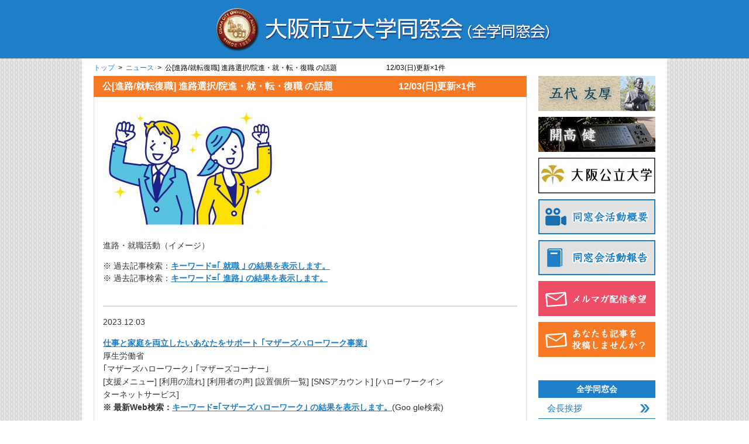

--- FILE ---
content_type: text/html; charset=UTF-8
request_url: https://www.osaka-cu.net/news/2023/12/0403080135900
body_size: 36349
content:
<!doctype html>
<html lang="ja">
<head>
<meta charset="UTF-8">
<meta http-equiv="Content-Style-Type" content="text/css; charset=utf-8">
<meta http-equiv="Content-Script-Type" content="text/javascript; charset=utf-8">

<meta name="description" content="大阪市立大学全学同窓会のWEBサイトです。">
<meta name="keywords" content="大阪市立大学全学同窓会">

<title>公[進路/就転復職] 進路選択/院進・就・転・復職 の話題　　　　　　　12/03(日)更新×1件 &ensp;|&ensp; 大阪市立大学全学部同窓会</title>

<meta name="viewport" content="width=device-width">

<link rel="shortcut icon" href="https://www.osaka-cu.net/wp/wp-content/themes/zengaku/img/favicon.ico" type="image/vnd.microsoft.icon">
<link rel="icon" href="https://www.osaka-cu.net/wp/wp-content/themes/zengaku/img/favicon.ico" type="image/vnd.microsoft.icon">

<link rel="alternate" type="application/rss+xml" title="大阪市立大学 全学同窓会 &raquo; フィード" href="https://www.osaka-cu.net/feed">

<link rel="stylesheet" href="https://www.osaka-cu.net/wp/wp-content/themes/zengaku/css/base.css" type="text/css" media="screen,print">
<link rel="stylesheet" href="https://www.osaka-cu.net/wp/wp-content/themes/zengaku/css/common.css" type="text/css" media="screen,print">

<script src="https://www.osaka-cu.net/wp/wp-content/themes/zengaku/js/jquery-1.10.2.min.js" type="text/javascript"></script>
<script src="https://www.osaka-cu.net/wp/wp-content/themes/zengaku/js/jquery.easing.1.3.js" type="text/javascript"></script>
<script src="https://www.osaka-cu.net/wp/wp-content/themes/zengaku/js/function.js" type="text/javascript"></script>




<!--WP内のJQueryを止める-->
<meta name='robots' content='max-image-preview:large' />
<link rel="alternate" type="application/rss+xml" title="大阪市立大学全学部同窓会 &raquo; 公[進路/就転復職] 進路選択/院進・就・転・復職 の話題　　　　　　　12/03(日)更新×1件 のコメントのフィード" href="https://www.osaka-cu.net/news/2023/12/0403080135900/feed" />
<link rel="alternate" title="oEmbed (JSON)" type="application/json+oembed" href="https://www.osaka-cu.net/wp-json/oembed/1.0/embed?url=https%3A%2F%2Fwww.osaka-cu.net%2Fnews%2F2023%2F12%2F0403080135900" />
<link rel="alternate" title="oEmbed (XML)" type="text/xml+oembed" href="https://www.osaka-cu.net/wp-json/oembed/1.0/embed?url=https%3A%2F%2Fwww.osaka-cu.net%2Fnews%2F2023%2F12%2F0403080135900&#038;format=xml" />
<style id='wp-img-auto-sizes-contain-inline-css' type='text/css'>
img:is([sizes=auto i],[sizes^="auto," i]){contain-intrinsic-size:3000px 1500px}
/*# sourceURL=wp-img-auto-sizes-contain-inline-css */
</style>
<style id='wp-emoji-styles-inline-css' type='text/css'>

	img.wp-smiley, img.emoji {
		display: inline !important;
		border: none !important;
		box-shadow: none !important;
		height: 1em !important;
		width: 1em !important;
		margin: 0 0.07em !important;
		vertical-align: -0.1em !important;
		background: none !important;
		padding: 0 !important;
	}
/*# sourceURL=wp-emoji-styles-inline-css */
</style>
<style id='wp-block-library-inline-css' type='text/css'>
:root{--wp-block-synced-color:#7a00df;--wp-block-synced-color--rgb:122,0,223;--wp-bound-block-color:var(--wp-block-synced-color);--wp-editor-canvas-background:#ddd;--wp-admin-theme-color:#007cba;--wp-admin-theme-color--rgb:0,124,186;--wp-admin-theme-color-darker-10:#006ba1;--wp-admin-theme-color-darker-10--rgb:0,107,160.5;--wp-admin-theme-color-darker-20:#005a87;--wp-admin-theme-color-darker-20--rgb:0,90,135;--wp-admin-border-width-focus:2px}@media (min-resolution:192dpi){:root{--wp-admin-border-width-focus:1.5px}}.wp-element-button{cursor:pointer}:root .has-very-light-gray-background-color{background-color:#eee}:root .has-very-dark-gray-background-color{background-color:#313131}:root .has-very-light-gray-color{color:#eee}:root .has-very-dark-gray-color{color:#313131}:root .has-vivid-green-cyan-to-vivid-cyan-blue-gradient-background{background:linear-gradient(135deg,#00d084,#0693e3)}:root .has-purple-crush-gradient-background{background:linear-gradient(135deg,#34e2e4,#4721fb 50%,#ab1dfe)}:root .has-hazy-dawn-gradient-background{background:linear-gradient(135deg,#faaca8,#dad0ec)}:root .has-subdued-olive-gradient-background{background:linear-gradient(135deg,#fafae1,#67a671)}:root .has-atomic-cream-gradient-background{background:linear-gradient(135deg,#fdd79a,#004a59)}:root .has-nightshade-gradient-background{background:linear-gradient(135deg,#330968,#31cdcf)}:root .has-midnight-gradient-background{background:linear-gradient(135deg,#020381,#2874fc)}:root{--wp--preset--font-size--normal:16px;--wp--preset--font-size--huge:42px}.has-regular-font-size{font-size:1em}.has-larger-font-size{font-size:2.625em}.has-normal-font-size{font-size:var(--wp--preset--font-size--normal)}.has-huge-font-size{font-size:var(--wp--preset--font-size--huge)}.has-text-align-center{text-align:center}.has-text-align-left{text-align:left}.has-text-align-right{text-align:right}.has-fit-text{white-space:nowrap!important}#end-resizable-editor-section{display:none}.aligncenter{clear:both}.items-justified-left{justify-content:flex-start}.items-justified-center{justify-content:center}.items-justified-right{justify-content:flex-end}.items-justified-space-between{justify-content:space-between}.screen-reader-text{border:0;clip-path:inset(50%);height:1px;margin:-1px;overflow:hidden;padding:0;position:absolute;width:1px;word-wrap:normal!important}.screen-reader-text:focus{background-color:#ddd;clip-path:none;color:#444;display:block;font-size:1em;height:auto;left:5px;line-height:normal;padding:15px 23px 14px;text-decoration:none;top:5px;width:auto;z-index:100000}html :where(.has-border-color){border-style:solid}html :where([style*=border-top-color]){border-top-style:solid}html :where([style*=border-right-color]){border-right-style:solid}html :where([style*=border-bottom-color]){border-bottom-style:solid}html :where([style*=border-left-color]){border-left-style:solid}html :where([style*=border-width]){border-style:solid}html :where([style*=border-top-width]){border-top-style:solid}html :where([style*=border-right-width]){border-right-style:solid}html :where([style*=border-bottom-width]){border-bottom-style:solid}html :where([style*=border-left-width]){border-left-style:solid}html :where(img[class*=wp-image-]){height:auto;max-width:100%}:where(figure){margin:0 0 1em}html :where(.is-position-sticky){--wp-admin--admin-bar--position-offset:var(--wp-admin--admin-bar--height,0px)}@media screen and (max-width:600px){html :where(.is-position-sticky){--wp-admin--admin-bar--position-offset:0px}}

/*# sourceURL=wp-block-library-inline-css */
</style><style id='global-styles-inline-css' type='text/css'>
:root{--wp--preset--aspect-ratio--square: 1;--wp--preset--aspect-ratio--4-3: 4/3;--wp--preset--aspect-ratio--3-4: 3/4;--wp--preset--aspect-ratio--3-2: 3/2;--wp--preset--aspect-ratio--2-3: 2/3;--wp--preset--aspect-ratio--16-9: 16/9;--wp--preset--aspect-ratio--9-16: 9/16;--wp--preset--color--black: #000000;--wp--preset--color--cyan-bluish-gray: #abb8c3;--wp--preset--color--white: #ffffff;--wp--preset--color--pale-pink: #f78da7;--wp--preset--color--vivid-red: #cf2e2e;--wp--preset--color--luminous-vivid-orange: #ff6900;--wp--preset--color--luminous-vivid-amber: #fcb900;--wp--preset--color--light-green-cyan: #7bdcb5;--wp--preset--color--vivid-green-cyan: #00d084;--wp--preset--color--pale-cyan-blue: #8ed1fc;--wp--preset--color--vivid-cyan-blue: #0693e3;--wp--preset--color--vivid-purple: #9b51e0;--wp--preset--gradient--vivid-cyan-blue-to-vivid-purple: linear-gradient(135deg,rgb(6,147,227) 0%,rgb(155,81,224) 100%);--wp--preset--gradient--light-green-cyan-to-vivid-green-cyan: linear-gradient(135deg,rgb(122,220,180) 0%,rgb(0,208,130) 100%);--wp--preset--gradient--luminous-vivid-amber-to-luminous-vivid-orange: linear-gradient(135deg,rgb(252,185,0) 0%,rgb(255,105,0) 100%);--wp--preset--gradient--luminous-vivid-orange-to-vivid-red: linear-gradient(135deg,rgb(255,105,0) 0%,rgb(207,46,46) 100%);--wp--preset--gradient--very-light-gray-to-cyan-bluish-gray: linear-gradient(135deg,rgb(238,238,238) 0%,rgb(169,184,195) 100%);--wp--preset--gradient--cool-to-warm-spectrum: linear-gradient(135deg,rgb(74,234,220) 0%,rgb(151,120,209) 20%,rgb(207,42,186) 40%,rgb(238,44,130) 60%,rgb(251,105,98) 80%,rgb(254,248,76) 100%);--wp--preset--gradient--blush-light-purple: linear-gradient(135deg,rgb(255,206,236) 0%,rgb(152,150,240) 100%);--wp--preset--gradient--blush-bordeaux: linear-gradient(135deg,rgb(254,205,165) 0%,rgb(254,45,45) 50%,rgb(107,0,62) 100%);--wp--preset--gradient--luminous-dusk: linear-gradient(135deg,rgb(255,203,112) 0%,rgb(199,81,192) 50%,rgb(65,88,208) 100%);--wp--preset--gradient--pale-ocean: linear-gradient(135deg,rgb(255,245,203) 0%,rgb(182,227,212) 50%,rgb(51,167,181) 100%);--wp--preset--gradient--electric-grass: linear-gradient(135deg,rgb(202,248,128) 0%,rgb(113,206,126) 100%);--wp--preset--gradient--midnight: linear-gradient(135deg,rgb(2,3,129) 0%,rgb(40,116,252) 100%);--wp--preset--font-size--small: 13px;--wp--preset--font-size--medium: 20px;--wp--preset--font-size--large: 36px;--wp--preset--font-size--x-large: 42px;--wp--preset--spacing--20: 0.44rem;--wp--preset--spacing--30: 0.67rem;--wp--preset--spacing--40: 1rem;--wp--preset--spacing--50: 1.5rem;--wp--preset--spacing--60: 2.25rem;--wp--preset--spacing--70: 3.38rem;--wp--preset--spacing--80: 5.06rem;--wp--preset--shadow--natural: 6px 6px 9px rgba(0, 0, 0, 0.2);--wp--preset--shadow--deep: 12px 12px 50px rgba(0, 0, 0, 0.4);--wp--preset--shadow--sharp: 6px 6px 0px rgba(0, 0, 0, 0.2);--wp--preset--shadow--outlined: 6px 6px 0px -3px rgb(255, 255, 255), 6px 6px rgb(0, 0, 0);--wp--preset--shadow--crisp: 6px 6px 0px rgb(0, 0, 0);}:where(.is-layout-flex){gap: 0.5em;}:where(.is-layout-grid){gap: 0.5em;}body .is-layout-flex{display: flex;}.is-layout-flex{flex-wrap: wrap;align-items: center;}.is-layout-flex > :is(*, div){margin: 0;}body .is-layout-grid{display: grid;}.is-layout-grid > :is(*, div){margin: 0;}:where(.wp-block-columns.is-layout-flex){gap: 2em;}:where(.wp-block-columns.is-layout-grid){gap: 2em;}:where(.wp-block-post-template.is-layout-flex){gap: 1.25em;}:where(.wp-block-post-template.is-layout-grid){gap: 1.25em;}.has-black-color{color: var(--wp--preset--color--black) !important;}.has-cyan-bluish-gray-color{color: var(--wp--preset--color--cyan-bluish-gray) !important;}.has-white-color{color: var(--wp--preset--color--white) !important;}.has-pale-pink-color{color: var(--wp--preset--color--pale-pink) !important;}.has-vivid-red-color{color: var(--wp--preset--color--vivid-red) !important;}.has-luminous-vivid-orange-color{color: var(--wp--preset--color--luminous-vivid-orange) !important;}.has-luminous-vivid-amber-color{color: var(--wp--preset--color--luminous-vivid-amber) !important;}.has-light-green-cyan-color{color: var(--wp--preset--color--light-green-cyan) !important;}.has-vivid-green-cyan-color{color: var(--wp--preset--color--vivid-green-cyan) !important;}.has-pale-cyan-blue-color{color: var(--wp--preset--color--pale-cyan-blue) !important;}.has-vivid-cyan-blue-color{color: var(--wp--preset--color--vivid-cyan-blue) !important;}.has-vivid-purple-color{color: var(--wp--preset--color--vivid-purple) !important;}.has-black-background-color{background-color: var(--wp--preset--color--black) !important;}.has-cyan-bluish-gray-background-color{background-color: var(--wp--preset--color--cyan-bluish-gray) !important;}.has-white-background-color{background-color: var(--wp--preset--color--white) !important;}.has-pale-pink-background-color{background-color: var(--wp--preset--color--pale-pink) !important;}.has-vivid-red-background-color{background-color: var(--wp--preset--color--vivid-red) !important;}.has-luminous-vivid-orange-background-color{background-color: var(--wp--preset--color--luminous-vivid-orange) !important;}.has-luminous-vivid-amber-background-color{background-color: var(--wp--preset--color--luminous-vivid-amber) !important;}.has-light-green-cyan-background-color{background-color: var(--wp--preset--color--light-green-cyan) !important;}.has-vivid-green-cyan-background-color{background-color: var(--wp--preset--color--vivid-green-cyan) !important;}.has-pale-cyan-blue-background-color{background-color: var(--wp--preset--color--pale-cyan-blue) !important;}.has-vivid-cyan-blue-background-color{background-color: var(--wp--preset--color--vivid-cyan-blue) !important;}.has-vivid-purple-background-color{background-color: var(--wp--preset--color--vivid-purple) !important;}.has-black-border-color{border-color: var(--wp--preset--color--black) !important;}.has-cyan-bluish-gray-border-color{border-color: var(--wp--preset--color--cyan-bluish-gray) !important;}.has-white-border-color{border-color: var(--wp--preset--color--white) !important;}.has-pale-pink-border-color{border-color: var(--wp--preset--color--pale-pink) !important;}.has-vivid-red-border-color{border-color: var(--wp--preset--color--vivid-red) !important;}.has-luminous-vivid-orange-border-color{border-color: var(--wp--preset--color--luminous-vivid-orange) !important;}.has-luminous-vivid-amber-border-color{border-color: var(--wp--preset--color--luminous-vivid-amber) !important;}.has-light-green-cyan-border-color{border-color: var(--wp--preset--color--light-green-cyan) !important;}.has-vivid-green-cyan-border-color{border-color: var(--wp--preset--color--vivid-green-cyan) !important;}.has-pale-cyan-blue-border-color{border-color: var(--wp--preset--color--pale-cyan-blue) !important;}.has-vivid-cyan-blue-border-color{border-color: var(--wp--preset--color--vivid-cyan-blue) !important;}.has-vivid-purple-border-color{border-color: var(--wp--preset--color--vivid-purple) !important;}.has-vivid-cyan-blue-to-vivid-purple-gradient-background{background: var(--wp--preset--gradient--vivid-cyan-blue-to-vivid-purple) !important;}.has-light-green-cyan-to-vivid-green-cyan-gradient-background{background: var(--wp--preset--gradient--light-green-cyan-to-vivid-green-cyan) !important;}.has-luminous-vivid-amber-to-luminous-vivid-orange-gradient-background{background: var(--wp--preset--gradient--luminous-vivid-amber-to-luminous-vivid-orange) !important;}.has-luminous-vivid-orange-to-vivid-red-gradient-background{background: var(--wp--preset--gradient--luminous-vivid-orange-to-vivid-red) !important;}.has-very-light-gray-to-cyan-bluish-gray-gradient-background{background: var(--wp--preset--gradient--very-light-gray-to-cyan-bluish-gray) !important;}.has-cool-to-warm-spectrum-gradient-background{background: var(--wp--preset--gradient--cool-to-warm-spectrum) !important;}.has-blush-light-purple-gradient-background{background: var(--wp--preset--gradient--blush-light-purple) !important;}.has-blush-bordeaux-gradient-background{background: var(--wp--preset--gradient--blush-bordeaux) !important;}.has-luminous-dusk-gradient-background{background: var(--wp--preset--gradient--luminous-dusk) !important;}.has-pale-ocean-gradient-background{background: var(--wp--preset--gradient--pale-ocean) !important;}.has-electric-grass-gradient-background{background: var(--wp--preset--gradient--electric-grass) !important;}.has-midnight-gradient-background{background: var(--wp--preset--gradient--midnight) !important;}.has-small-font-size{font-size: var(--wp--preset--font-size--small) !important;}.has-medium-font-size{font-size: var(--wp--preset--font-size--medium) !important;}.has-large-font-size{font-size: var(--wp--preset--font-size--large) !important;}.has-x-large-font-size{font-size: var(--wp--preset--font-size--x-large) !important;}
/*# sourceURL=global-styles-inline-css */
</style>

<style id='classic-theme-styles-inline-css' type='text/css'>
/*! This file is auto-generated */
.wp-block-button__link{color:#fff;background-color:#32373c;border-radius:9999px;box-shadow:none;text-decoration:none;padding:calc(.667em + 2px) calc(1.333em + 2px);font-size:1.125em}.wp-block-file__button{background:#32373c;color:#fff;text-decoration:none}
/*# sourceURL=/wp-includes/css/classic-themes.min.css */
</style>
<link rel='stylesheet' id='contact-form-7-css' href='https://www.osaka-cu.net/wp/wp-content/plugins/contact-form-7/includes/css/styles.css?ver=6.1.4' type='text/css' media='all' />
<link rel="https://api.w.org/" href="https://www.osaka-cu.net/wp-json/" /><link rel="alternate" title="JSON" type="application/json" href="https://www.osaka-cu.net/wp-json/wp/v2/posts/35900" /><link rel="EditURI" type="application/rsd+xml" title="RSD" href="https://www.osaka-cu.net/wp/xmlrpc.php?rsd" />
<link rel="canonical" href="https://www.osaka-cu.net/news/2023/12/0403080135900" />
<link rel='shortlink' href='https://www.osaka-cu.net/?p=35900' />
<!-- Global site tag (gtag.js) - Google Analytics -->
<script async src="https://www.googletagmanager.com/gtag/js?id=UA-61081308-1"></script>
<script>
  window.dataLayer = window.dataLayer || [];
  function gtag(){dataLayer.push(arguments);}
  gtag('js', new Date());

  gtag('config', 'UA-61081308-1');
</script>


</head>
<body id="top">

<header>
<div class="inner">
<h1 class="imgheight"><a href="https://www.osaka-cu.net"><img src="https://www.osaka-cu.net/wp/wp-content/themes/zengaku/img/logo.png" class="op" width="650" height="80" alt="大阪市立大学同窓会（全学同窓会）"></a></h1>
</div>
</header>

<div id="container" class="single clearfix">

<div id="main">

<div id="breadcrumb_list">
<a href="https://www.osaka-cu.net">トップ</a>&ensp;&gt;&ensp;<a href="https://www.osaka-cu.net/news">ニュース</a>&ensp;&gt;&ensp;公[進路/就転復職] 進路選択/院進・就・転・復職 の話題　　　　　　　12/03(日)更新×1件</div><!--/#breadcrumb_list-->

<h2 class="news member">公[進路/就転復職] 進路選択/院進・就・転・復職 の話題　　　　　　　12/03(日)更新×1件</h2>

<div class="content">
<div id="attachment_19346" style="width: 310px" class="wp-caption alignnone"><img fetchpriority="high" decoding="async" aria-describedby="caption-attachment-19346" class="size-medium wp-image-19346" src="https://www.osaka-cu.net/wp/wp-content/uploads/2022/11/23236056-300x225.jpg" alt="" width="300" height="225" srcset="https://www.osaka-cu.net/wp/wp-content/uploads/2022/11/23236056-300x225.jpg 300w, https://www.osaka-cu.net/wp/wp-content/uploads/2022/11/23236056-768x576.jpg 768w, https://www.osaka-cu.net/wp/wp-content/uploads/2022/11/23236056-1024x768.jpg 1024w, https://www.osaka-cu.net/wp/wp-content/uploads/2022/11/23236056.jpg 1600w" sizes="(max-width: 300px) 100vw, 300px" /><p id="caption-attachment-19346" class="wp-caption-text">進路・就職活動（イメージ）</p></div>
<p>※ 過去記事検索：<span style="text-decoration: underline;"><a href="https://www.osaka-cu.net/?s=%E5%B0%B1%E8%81%B7&amp;x=0&amp;y=0" target="_blank" rel="noopener"><strong>キーワード=｢ 就職 ｣ の結果を表示します。</strong></a><br />
</span>※ 過去記事検索：<a href="https://www.osaka-cu.net/?s=%E9%80%B2%E8%B7%AF&amp;x=0&amp;y=0" target="_blank" rel="noopener"><span style="text-decoration: underline;"><strong>キーワード=｢ 進路｣ の結果を表示します。</strong></span></a></p>
<h3> </h3>
<p>2023.12.03</p>
<table style="width: 83.7131%;">
<tbody>
<tr>
<td style="width: 100%;">
<div>
<div><span style="text-decoration: underline;"><strong><a href="https://www.mhlw.go.jp/stf/newpage_21046.html" target="_blank" rel="noopener">仕事と家庭を両立したいあなたをサポート ｢マザーズハローワーク事業｣</a></strong></span></div>
<div>厚生労働省<br />
｢マザーズハローワーク｣ ｢マザーズコーナー｣</div>
<div>[支援メニュー] [利用の流れ] [利用者の声] [設置個所一覧] [SNSアカウント] [ハローワークインターネットサービス]</div>
<div><strong>※ 最新Web検索：</strong><span style="text-decoration: underline;"><a href="https://www.google.com/search?q=%22%E3%83%9E%E3%82%B6%E3%83%BC%E3%82%BA%E3%83%8F%E3%83%AD%E3%83%BC%E3%83%AF%E3%83%BC%E3%82%AF%22&amp;sca_esv=587494963&amp;sxsrf=AM9HkKla2AGPIeDJcIAnBX0X34p32PEncA%3A1701626587696&amp;ei=28JsZcOJKurh2roP6q28QA&amp;ved=0ahUKEwiD47KC7fOCAxXqsFYBHeoWDwgQ4dUDCBA&amp;uact=5&amp;oq=%22%E3%83%9E%E3%82%B6%E3%83%BC%E3%82%BA%E3%83%8F%E3%83%AD%E3%83%BC%E3%83%AF%E3%83%BC%E3%82%AF%22&amp;gs_lp=[base64]&amp;sclient=gws-wiz-serp" target="_blank" rel="noopener"><strong>キーワード=｢マザーズハローワーク｣ の結果を表示します。</strong></a></span>(Goo gle検索)</div>
</div>
</td>
</tr>
</tbody>
</table>
<h3> </h3>


<div class="bottom clearfix">
<div class="cat">
<a href='https://www.osaka-cu.net/news'>ニュース</a> / <a href='https://www.osaka-cu.net/member'>会員のひろば</a> / <a href='https://www.osaka-cu.net/student'>学生のひろば</a> / </div>
<div class="posted">
2023.12.04</div>
</div>

</div><!--/.content-->


<div class="pager-single clearfix">
<div class="fl"><a href="https://www.osaka-cu.net/news/2023/12/0413035535905" rel="next"><< 前の記事へ</a></div>
<div class="fr"><a href="https://www.osaka-cu.net/news/2023/12/0323595935884" rel="prev">次の記事へ >></a></div>
</div>

</div><!--/#main-->

<div id="sub" class="clearfix">
<!--<ul class="banner clearfix">
<li class="imgheight"><a href="https://www.osaka-cu.net/news/godai"><img src="https://www.osaka-cu.net/wp/wp-content/themes/zengaku/img/side_godai.png" /></a></li>
<li class="imgheight"><a href="https://www.osaka-cu.net/news/kaiko"><img src="https://www.osaka-cu.net/wp/wp-content/themes/zengaku/img/side_kaiko.png" /></a></li>
<li class="imgheight"><a href="https://www.osaka-cu.net/news/sin"><img src="https://www.osaka-cu.net/wp/wp-content/themes/zengaku/img/side_sin.png" alt="「新大学について」のご意見はこちらから" /></a></li>
<li class="imgheight"><a href="https://www.osaka-cu.net/news/2016/03/04100838"><img src="https://www.osaka-cu.net/wp/wp-content/themes/zengaku/img/banner_katsudo.png" alt="同窓会活動概要" /></a></li>
<li class="imgheight"><a href="https://www.osaka-cu.net/wp/wp-content/uploads/2018/11/katsudouhoukoku2018.pdf
" target="_blank"><img src="https://www.osaka-cu.net/wp/wp-content/themes/zengaku/img/banner_houkoku.png" alt="同窓会活動報告" /></a></li>
<li class="taC"><a href="https://www.osaka-cu.net/wp/wp-content/uploads/2018/06/katsudouhoukoku2017.pdf" target="_blank">Ｈ29年度総会資料</a></li>
<li class="imgheight"><a href="https://www.osaka-cu.net/mm" target="_blank"><img src="https://www.osaka-cu.net/wp/wp-content/themes/zengaku/img/banner_mm.png" alt="メルマガ配信希望" /></a></li>
<li class="imgheight"><a href="https://www.osaka-cu.net/contribution-rule"><img src="https://www.osaka-cu.net/wp/wp-content/themes/zengaku/img/banner_touko.png" alt="あなたも記事を投稿しませんか？" /></a></li>
</ul>-->
<ul class="banner clearfix">
<li class="imgheight"><a href="https://www.osaka-cu.net/news/godai"><img decoding="async" src="https://www.osaka-cu.net/wp/wp-content/themes/zengaku/img/side_godai.png" /></a></li>
<li class="imgheight"><a href="https://www.osaka-cu.net/news/kaiko"><img decoding="async" src="https://www.osaka-cu.net/wp/wp-content/themes/zengaku/img/side_kaiko.png" /></a></li>
<li class="imgheight"><a href="https://www.omu.ac.jp/" target="_blank" rel="noopener"><img loading="lazy" decoding="async" class="alignnone size-full wp-image-11976" src="https://www.osaka-cu.net/wp/wp-content/uploads/2022/01/1maincolor_006-signature-A_02-e1643340367636.jpg" alt="" width="200" height="61" /></a></li>
<li class="imgheight"><a href="https://www.osaka-cu.net/news/2016/03/04100838554"><img decoding="async" src="https://www.osaka-cu.net/wp/wp-content/themes/zengaku/img/banner_katsudo.png" alt="同窓会活動概要" /></a></li>
<li class="imgheight"><a href="https://www.osaka-cu.net/activity-report"><img decoding="async" src="https://www.osaka-cu.net/wp/wp-content/themes/zengaku/img/banner_houkoku.png" alt="同窓会活動報告" /></a></li>
<li class="imgheight"><a href="https://www.osaka-cu.net/mm" target="_blank" rel="noopener"><img decoding="async" src="https://www.osaka-cu.net/wp/wp-content/themes/zengaku/img/banner_mm.png" alt="メルマガ配信希望" /></a></li>
<li class="imgheight"><a href="https://www.osaka-cu.net/contribution-rule"><img decoding="async" src="https://www.osaka-cu.net/wp/wp-content/themes/zengaku/img/banner_touko.png" alt="あなたも記事を投稿しませんか？" /></a></li>
</ul>

<h2 class="nav01">全学同窓会</h2>
<ul class="nav01">
<div class="menu-%e5%85%a8%e5%ad%a6%e5%90%8c%e7%aa%93%e4%bc%9a-container"><ul id="menu-%e5%85%a8%e5%ad%a6%e5%90%8c%e7%aa%93%e4%bc%9a" class="menu"><li id="menu-item-9251" class="menu-item menu-item-type-post_type menu-item-object-page menu-item-9251"><a href="https://www.osaka-cu.net/greeting">会長挨拶</a></li>
<li id="menu-item-5777" class="menu-item menu-item-type-post_type menu-item-object-page menu-item-5777"><a href="https://www.osaka-cu.net/history">沿革</a></li>
<li id="menu-item-5772" class="menu-item menu-item-type-custom menu-item-object-custom menu-item-5772"><a target="_blank" href="https://www.osaka-cu.net/wp/wp-content/uploads/2022/07/20220704%E7%B5%84%E7%B9%94%E4%BD%93%E5%88%B6.pdf">組織</a></li>
<li id="menu-item-5773" class="menu-item menu-item-type-custom menu-item-object-custom menu-item-5773"><a target="_blank" href="https://www.osaka-cu.net/constitution-2">会則</a></li>
<li id="menu-item-5765" class="menu-item menu-item-type-taxonomy menu-item-object-category current-post-ancestor current-menu-parent current-post-parent menu-item-5765"><a href="https://www.osaka-cu.net/news">Topics</a></li>
<li id="menu-item-5766" class="menu-item menu-item-type-post_type menu-item-object-page menu-item-5766"><a href="https://www.osaka-cu.net/songs">学生歌・逍遥歌</a></li>
<li id="menu-item-5767" class="menu-item menu-item-type-post_type menu-item-object-page menu-item-5767"><a href="https://www.osaka-cu.net/event-2-2">行事予定</a></li>
<li id="menu-item-5768" class="menu-item menu-item-type-post_type menu-item-object-page menu-item-5768"><a href="https://www.osaka-cu.net/branch">支部連絡先</a></li>
<li id="menu-item-5769" class="menu-item menu-item-type-taxonomy menu-item-object-category menu-item-5769"><a href="https://www.osaka-cu.net/newsletter">会報アーカイブ</a></li>
<li id="menu-item-5770" class="menu-item menu-item-type-taxonomy menu-item-object-category menu-item-5770"><a href="https://www.osaka-cu.net/mma">メールマガジン</a></li>
<li id="menu-item-5771" class="menu-item menu-item-type-post_type menu-item-object-page menu-item-5771"><a href="https://www.osaka-cu.net/privacypolicy">個人情報保護方針</a></li>
</ul></div></ul>

<h2 class="nav02">会員のひろば</h2>
<ul class="nav02">
<li><a href="https://www.osaka-cu.net/member/faculty-department">学部・学科</a></li>
<li><a href="https://www.osaka-cu.net/member/club">クラブ・同好会</a></li>
</ul>

<h2 class="nav03">同窓会だより</h2>
<ul class="nav03">
<li><a href="https://www.osaka-cu.net/branch-news">同窓会だより</a></li>
</ul>

<h2 class="nav05">学生のひろば</h2>
<ul class="nav05">
<li><a href="https://www.osaka-cu.net/student">学生のひろば</a></li>
</ul>

<div id="kaiho">
<h2>同窓会報 有恒</h2>
<ul>
<li><p><a href="https://omu-yukokai.com/"><img loading="lazy" decoding="async" class="alignnone size-full wp-image-43633" src="https://www.osaka-cu.net/wp/wp-content/uploads/2024/05/Dai27Gou-1.jpg" alt="" width="137" height="192" /></a></p>
27号以降(一般社団法人 有恒会HPをご覧下さい)</li>
</ul>
<div class="bottom"><a href="http://www.osaka-cu.net/newsletter">一覧<span>を表示</span></a></div>
</div>

<h2 class="nav04">リンク</h2>
<ul class="nav04">
<li><a href="https://omu-yukokai.com/" target="_blank">有恒会</a></li>
<li><a href="http://www.osaka-cu.net/rigakubu/" target="_blank">理学部同窓会</a></li>
<li><a href="http://kougakubu.osaka-cu.net" target="_blank">工学部同窓会</a></li>
<li><a href="https://www.ocum-jinrei.jp/" target="_blank">医学部同窓会</a></li>
<li><a href="http://www.osaka-cu.net/seika/" target="_blank">生活科学部同窓会</a></li>
<li><a href="http://www.osaka-cu.net/yotsubakai/" target="_blank">看護系同窓会よつば会</a></li>
<li><a href="https://www.osaka-cu.net/link1">支部・ゼミ同窓会・他</a></li>
<li><a href="https://www.osaka-cu.net/link2">市大クラブ</a></li>
<li><a class="wpc" href="https://www.osaka-cu.net/wpc">女性部会（WPC）</a></li>
</ul>
</div>
</div><!--/#container-->

<div id="totop"><a href="#top" class="top imgheight"><img src="https://www.osaka-cu.net/wp/wp-content/themes/zengaku/img/totop.png" width="20" height="20" alt="TOP" /></a></div>

<footer>

<div class="inner">
<h2>全学同窓会「大阪市立大学同窓会」連絡先</h2>
<p>
〒558-8585　大阪市住吉区杉本3-3-138<br />
大阪市立大学内 田中記念館３F<br />
TEL：06-6605-2113　FAX：06-6605-2088<br />
MAIL：<a href="mailto:aalumni@ado.osaka-cu.ac.jp">aalumni@ado.osaka-cu.ac.jp</a>
</p>
<div id="inq" class="fs12"><a href="https://www.osaka-cu.net/inquiry" target="_blank"><img src="https://www.osaka-cu.net/wp/wp-content/themes/zengaku/img/mail.png" width="18" height="12" alt="" />お問い合わせ</a></div>
</div><!--/.inner-->

<p class="taC">© 2012 大阪市立大学 全学同窓会</p>

</footer>

</body>
<script type="speculationrules">
{"prefetch":[{"source":"document","where":{"and":[{"href_matches":"/*"},{"not":{"href_matches":["/wp/wp-*.php","/wp/wp-admin/*","/wp/wp-content/uploads/*","/wp/wp-content/*","/wp/wp-content/plugins/*","/wp/wp-content/themes/zengaku/*","/*\\?(.+)"]}},{"not":{"selector_matches":"a[rel~=\"nofollow\"]"}},{"not":{"selector_matches":".no-prefetch, .no-prefetch a"}}]},"eagerness":"conservative"}]}
</script>
<script type="text/javascript" src="https://www.osaka-cu.net/wp/wp-includes/js/dist/hooks.min.js?ver=dd5603f07f9220ed27f1" id="wp-hooks-js"></script>
<script type="text/javascript" src="https://www.osaka-cu.net/wp/wp-includes/js/dist/i18n.min.js?ver=c26c3dc7bed366793375" id="wp-i18n-js"></script>
<script type="text/javascript" id="wp-i18n-js-after">
/* <![CDATA[ */
wp.i18n.setLocaleData( { 'text direction\u0004ltr': [ 'ltr' ] } );
//# sourceURL=wp-i18n-js-after
/* ]]> */
</script>
<script type="text/javascript" src="https://www.osaka-cu.net/wp/wp-content/plugins/contact-form-7/includes/swv/js/index.js?ver=6.1.4" id="swv-js"></script>
<script type="text/javascript" id="contact-form-7-js-translations">
/* <![CDATA[ */
( function( domain, translations ) {
	var localeData = translations.locale_data[ domain ] || translations.locale_data.messages;
	localeData[""].domain = domain;
	wp.i18n.setLocaleData( localeData, domain );
} )( "contact-form-7", {"translation-revision-date":"2025-11-30 08:12:23+0000","generator":"GlotPress\/4.0.3","domain":"messages","locale_data":{"messages":{"":{"domain":"messages","plural-forms":"nplurals=1; plural=0;","lang":"ja_JP"},"This contact form is placed in the wrong place.":["\u3053\u306e\u30b3\u30f3\u30bf\u30af\u30c8\u30d5\u30a9\u30fc\u30e0\u306f\u9593\u9055\u3063\u305f\u4f4d\u7f6e\u306b\u7f6e\u304b\u308c\u3066\u3044\u307e\u3059\u3002"],"Error:":["\u30a8\u30e9\u30fc:"]}},"comment":{"reference":"includes\/js\/index.js"}} );
//# sourceURL=contact-form-7-js-translations
/* ]]> */
</script>
<script type="text/javascript" id="contact-form-7-js-before">
/* <![CDATA[ */
var wpcf7 = {
    "api": {
        "root": "https:\/\/www.osaka-cu.net\/wp-json\/",
        "namespace": "contact-form-7\/v1"
    }
};
//# sourceURL=contact-form-7-js-before
/* ]]> */
</script>
<script type="text/javascript" src="https://www.osaka-cu.net/wp/wp-content/plugins/contact-form-7/includes/js/index.js?ver=6.1.4" id="contact-form-7-js"></script>
<script type="text/javascript" src="https://www.google.com/recaptcha/api.js?render=6Lc-ZMQUAAAAAOnoI_Yi2i8ZwmBk-D8_F2l1oOgq&amp;ver=3.0" id="google-recaptcha-js"></script>
<script type="text/javascript" src="https://www.osaka-cu.net/wp/wp-includes/js/dist/vendor/wp-polyfill.min.js?ver=3.15.0" id="wp-polyfill-js"></script>
<script type="text/javascript" id="wpcf7-recaptcha-js-before">
/* <![CDATA[ */
var wpcf7_recaptcha = {
    "sitekey": "6Lc-ZMQUAAAAAOnoI_Yi2i8ZwmBk-D8_F2l1oOgq",
    "actions": {
        "homepage": "homepage",
        "contactform": "contactform"
    }
};
//# sourceURL=wpcf7-recaptcha-js-before
/* ]]> */
</script>
<script type="text/javascript" src="https://www.osaka-cu.net/wp/wp-content/plugins/contact-form-7/modules/recaptcha/index.js?ver=6.1.4" id="wpcf7-recaptcha-js"></script>
<script id="wp-emoji-settings" type="application/json">
{"baseUrl":"https://s.w.org/images/core/emoji/17.0.2/72x72/","ext":".png","svgUrl":"https://s.w.org/images/core/emoji/17.0.2/svg/","svgExt":".svg","source":{"concatemoji":"https://www.osaka-cu.net/wp/wp-includes/js/wp-emoji-release.min.js?ver=6.9"}}
</script>
<script type="module">
/* <![CDATA[ */
/*! This file is auto-generated */
const a=JSON.parse(document.getElementById("wp-emoji-settings").textContent),o=(window._wpemojiSettings=a,"wpEmojiSettingsSupports"),s=["flag","emoji"];function i(e){try{var t={supportTests:e,timestamp:(new Date).valueOf()};sessionStorage.setItem(o,JSON.stringify(t))}catch(e){}}function c(e,t,n){e.clearRect(0,0,e.canvas.width,e.canvas.height),e.fillText(t,0,0);t=new Uint32Array(e.getImageData(0,0,e.canvas.width,e.canvas.height).data);e.clearRect(0,0,e.canvas.width,e.canvas.height),e.fillText(n,0,0);const a=new Uint32Array(e.getImageData(0,0,e.canvas.width,e.canvas.height).data);return t.every((e,t)=>e===a[t])}function p(e,t){e.clearRect(0,0,e.canvas.width,e.canvas.height),e.fillText(t,0,0);var n=e.getImageData(16,16,1,1);for(let e=0;e<n.data.length;e++)if(0!==n.data[e])return!1;return!0}function u(e,t,n,a){switch(t){case"flag":return n(e,"\ud83c\udff3\ufe0f\u200d\u26a7\ufe0f","\ud83c\udff3\ufe0f\u200b\u26a7\ufe0f")?!1:!n(e,"\ud83c\udde8\ud83c\uddf6","\ud83c\udde8\u200b\ud83c\uddf6")&&!n(e,"\ud83c\udff4\udb40\udc67\udb40\udc62\udb40\udc65\udb40\udc6e\udb40\udc67\udb40\udc7f","\ud83c\udff4\u200b\udb40\udc67\u200b\udb40\udc62\u200b\udb40\udc65\u200b\udb40\udc6e\u200b\udb40\udc67\u200b\udb40\udc7f");case"emoji":return!a(e,"\ud83e\u1fac8")}return!1}function f(e,t,n,a){let r;const o=(r="undefined"!=typeof WorkerGlobalScope&&self instanceof WorkerGlobalScope?new OffscreenCanvas(300,150):document.createElement("canvas")).getContext("2d",{willReadFrequently:!0}),s=(o.textBaseline="top",o.font="600 32px Arial",{});return e.forEach(e=>{s[e]=t(o,e,n,a)}),s}function r(e){var t=document.createElement("script");t.src=e,t.defer=!0,document.head.appendChild(t)}a.supports={everything:!0,everythingExceptFlag:!0},new Promise(t=>{let n=function(){try{var e=JSON.parse(sessionStorage.getItem(o));if("object"==typeof e&&"number"==typeof e.timestamp&&(new Date).valueOf()<e.timestamp+604800&&"object"==typeof e.supportTests)return e.supportTests}catch(e){}return null}();if(!n){if("undefined"!=typeof Worker&&"undefined"!=typeof OffscreenCanvas&&"undefined"!=typeof URL&&URL.createObjectURL&&"undefined"!=typeof Blob)try{var e="postMessage("+f.toString()+"("+[JSON.stringify(s),u.toString(),c.toString(),p.toString()].join(",")+"));",a=new Blob([e],{type:"text/javascript"});const r=new Worker(URL.createObjectURL(a),{name:"wpTestEmojiSupports"});return void(r.onmessage=e=>{i(n=e.data),r.terminate(),t(n)})}catch(e){}i(n=f(s,u,c,p))}t(n)}).then(e=>{for(const n in e)a.supports[n]=e[n],a.supports.everything=a.supports.everything&&a.supports[n],"flag"!==n&&(a.supports.everythingExceptFlag=a.supports.everythingExceptFlag&&a.supports[n]);var t;a.supports.everythingExceptFlag=a.supports.everythingExceptFlag&&!a.supports.flag,a.supports.everything||((t=a.source||{}).concatemoji?r(t.concatemoji):t.wpemoji&&t.twemoji&&(r(t.twemoji),r(t.wpemoji)))});
//# sourceURL=https://www.osaka-cu.net/wp/wp-includes/js/wp-emoji-loader.min.js
/* ]]> */
</script>
</html>

--- FILE ---
content_type: text/html; charset=utf-8
request_url: https://www.google.com/recaptcha/api2/anchor?ar=1&k=6Lc-ZMQUAAAAAOnoI_Yi2i8ZwmBk-D8_F2l1oOgq&co=aHR0cHM6Ly93d3cub3Nha2EtY3UubmV0OjQ0Mw..&hl=en&v=PoyoqOPhxBO7pBk68S4YbpHZ&size=invisible&anchor-ms=20000&execute-ms=30000&cb=u691oij14sdi
body_size: 48760
content:
<!DOCTYPE HTML><html dir="ltr" lang="en"><head><meta http-equiv="Content-Type" content="text/html; charset=UTF-8">
<meta http-equiv="X-UA-Compatible" content="IE=edge">
<title>reCAPTCHA</title>
<style type="text/css">
/* cyrillic-ext */
@font-face {
  font-family: 'Roboto';
  font-style: normal;
  font-weight: 400;
  font-stretch: 100%;
  src: url(//fonts.gstatic.com/s/roboto/v48/KFO7CnqEu92Fr1ME7kSn66aGLdTylUAMa3GUBHMdazTgWw.woff2) format('woff2');
  unicode-range: U+0460-052F, U+1C80-1C8A, U+20B4, U+2DE0-2DFF, U+A640-A69F, U+FE2E-FE2F;
}
/* cyrillic */
@font-face {
  font-family: 'Roboto';
  font-style: normal;
  font-weight: 400;
  font-stretch: 100%;
  src: url(//fonts.gstatic.com/s/roboto/v48/KFO7CnqEu92Fr1ME7kSn66aGLdTylUAMa3iUBHMdazTgWw.woff2) format('woff2');
  unicode-range: U+0301, U+0400-045F, U+0490-0491, U+04B0-04B1, U+2116;
}
/* greek-ext */
@font-face {
  font-family: 'Roboto';
  font-style: normal;
  font-weight: 400;
  font-stretch: 100%;
  src: url(//fonts.gstatic.com/s/roboto/v48/KFO7CnqEu92Fr1ME7kSn66aGLdTylUAMa3CUBHMdazTgWw.woff2) format('woff2');
  unicode-range: U+1F00-1FFF;
}
/* greek */
@font-face {
  font-family: 'Roboto';
  font-style: normal;
  font-weight: 400;
  font-stretch: 100%;
  src: url(//fonts.gstatic.com/s/roboto/v48/KFO7CnqEu92Fr1ME7kSn66aGLdTylUAMa3-UBHMdazTgWw.woff2) format('woff2');
  unicode-range: U+0370-0377, U+037A-037F, U+0384-038A, U+038C, U+038E-03A1, U+03A3-03FF;
}
/* math */
@font-face {
  font-family: 'Roboto';
  font-style: normal;
  font-weight: 400;
  font-stretch: 100%;
  src: url(//fonts.gstatic.com/s/roboto/v48/KFO7CnqEu92Fr1ME7kSn66aGLdTylUAMawCUBHMdazTgWw.woff2) format('woff2');
  unicode-range: U+0302-0303, U+0305, U+0307-0308, U+0310, U+0312, U+0315, U+031A, U+0326-0327, U+032C, U+032F-0330, U+0332-0333, U+0338, U+033A, U+0346, U+034D, U+0391-03A1, U+03A3-03A9, U+03B1-03C9, U+03D1, U+03D5-03D6, U+03F0-03F1, U+03F4-03F5, U+2016-2017, U+2034-2038, U+203C, U+2040, U+2043, U+2047, U+2050, U+2057, U+205F, U+2070-2071, U+2074-208E, U+2090-209C, U+20D0-20DC, U+20E1, U+20E5-20EF, U+2100-2112, U+2114-2115, U+2117-2121, U+2123-214F, U+2190, U+2192, U+2194-21AE, U+21B0-21E5, U+21F1-21F2, U+21F4-2211, U+2213-2214, U+2216-22FF, U+2308-230B, U+2310, U+2319, U+231C-2321, U+2336-237A, U+237C, U+2395, U+239B-23B7, U+23D0, U+23DC-23E1, U+2474-2475, U+25AF, U+25B3, U+25B7, U+25BD, U+25C1, U+25CA, U+25CC, U+25FB, U+266D-266F, U+27C0-27FF, U+2900-2AFF, U+2B0E-2B11, U+2B30-2B4C, U+2BFE, U+3030, U+FF5B, U+FF5D, U+1D400-1D7FF, U+1EE00-1EEFF;
}
/* symbols */
@font-face {
  font-family: 'Roboto';
  font-style: normal;
  font-weight: 400;
  font-stretch: 100%;
  src: url(//fonts.gstatic.com/s/roboto/v48/KFO7CnqEu92Fr1ME7kSn66aGLdTylUAMaxKUBHMdazTgWw.woff2) format('woff2');
  unicode-range: U+0001-000C, U+000E-001F, U+007F-009F, U+20DD-20E0, U+20E2-20E4, U+2150-218F, U+2190, U+2192, U+2194-2199, U+21AF, U+21E6-21F0, U+21F3, U+2218-2219, U+2299, U+22C4-22C6, U+2300-243F, U+2440-244A, U+2460-24FF, U+25A0-27BF, U+2800-28FF, U+2921-2922, U+2981, U+29BF, U+29EB, U+2B00-2BFF, U+4DC0-4DFF, U+FFF9-FFFB, U+10140-1018E, U+10190-1019C, U+101A0, U+101D0-101FD, U+102E0-102FB, U+10E60-10E7E, U+1D2C0-1D2D3, U+1D2E0-1D37F, U+1F000-1F0FF, U+1F100-1F1AD, U+1F1E6-1F1FF, U+1F30D-1F30F, U+1F315, U+1F31C, U+1F31E, U+1F320-1F32C, U+1F336, U+1F378, U+1F37D, U+1F382, U+1F393-1F39F, U+1F3A7-1F3A8, U+1F3AC-1F3AF, U+1F3C2, U+1F3C4-1F3C6, U+1F3CA-1F3CE, U+1F3D4-1F3E0, U+1F3ED, U+1F3F1-1F3F3, U+1F3F5-1F3F7, U+1F408, U+1F415, U+1F41F, U+1F426, U+1F43F, U+1F441-1F442, U+1F444, U+1F446-1F449, U+1F44C-1F44E, U+1F453, U+1F46A, U+1F47D, U+1F4A3, U+1F4B0, U+1F4B3, U+1F4B9, U+1F4BB, U+1F4BF, U+1F4C8-1F4CB, U+1F4D6, U+1F4DA, U+1F4DF, U+1F4E3-1F4E6, U+1F4EA-1F4ED, U+1F4F7, U+1F4F9-1F4FB, U+1F4FD-1F4FE, U+1F503, U+1F507-1F50B, U+1F50D, U+1F512-1F513, U+1F53E-1F54A, U+1F54F-1F5FA, U+1F610, U+1F650-1F67F, U+1F687, U+1F68D, U+1F691, U+1F694, U+1F698, U+1F6AD, U+1F6B2, U+1F6B9-1F6BA, U+1F6BC, U+1F6C6-1F6CF, U+1F6D3-1F6D7, U+1F6E0-1F6EA, U+1F6F0-1F6F3, U+1F6F7-1F6FC, U+1F700-1F7FF, U+1F800-1F80B, U+1F810-1F847, U+1F850-1F859, U+1F860-1F887, U+1F890-1F8AD, U+1F8B0-1F8BB, U+1F8C0-1F8C1, U+1F900-1F90B, U+1F93B, U+1F946, U+1F984, U+1F996, U+1F9E9, U+1FA00-1FA6F, U+1FA70-1FA7C, U+1FA80-1FA89, U+1FA8F-1FAC6, U+1FACE-1FADC, U+1FADF-1FAE9, U+1FAF0-1FAF8, U+1FB00-1FBFF;
}
/* vietnamese */
@font-face {
  font-family: 'Roboto';
  font-style: normal;
  font-weight: 400;
  font-stretch: 100%;
  src: url(//fonts.gstatic.com/s/roboto/v48/KFO7CnqEu92Fr1ME7kSn66aGLdTylUAMa3OUBHMdazTgWw.woff2) format('woff2');
  unicode-range: U+0102-0103, U+0110-0111, U+0128-0129, U+0168-0169, U+01A0-01A1, U+01AF-01B0, U+0300-0301, U+0303-0304, U+0308-0309, U+0323, U+0329, U+1EA0-1EF9, U+20AB;
}
/* latin-ext */
@font-face {
  font-family: 'Roboto';
  font-style: normal;
  font-weight: 400;
  font-stretch: 100%;
  src: url(//fonts.gstatic.com/s/roboto/v48/KFO7CnqEu92Fr1ME7kSn66aGLdTylUAMa3KUBHMdazTgWw.woff2) format('woff2');
  unicode-range: U+0100-02BA, U+02BD-02C5, U+02C7-02CC, U+02CE-02D7, U+02DD-02FF, U+0304, U+0308, U+0329, U+1D00-1DBF, U+1E00-1E9F, U+1EF2-1EFF, U+2020, U+20A0-20AB, U+20AD-20C0, U+2113, U+2C60-2C7F, U+A720-A7FF;
}
/* latin */
@font-face {
  font-family: 'Roboto';
  font-style: normal;
  font-weight: 400;
  font-stretch: 100%;
  src: url(//fonts.gstatic.com/s/roboto/v48/KFO7CnqEu92Fr1ME7kSn66aGLdTylUAMa3yUBHMdazQ.woff2) format('woff2');
  unicode-range: U+0000-00FF, U+0131, U+0152-0153, U+02BB-02BC, U+02C6, U+02DA, U+02DC, U+0304, U+0308, U+0329, U+2000-206F, U+20AC, U+2122, U+2191, U+2193, U+2212, U+2215, U+FEFF, U+FFFD;
}
/* cyrillic-ext */
@font-face {
  font-family: 'Roboto';
  font-style: normal;
  font-weight: 500;
  font-stretch: 100%;
  src: url(//fonts.gstatic.com/s/roboto/v48/KFO7CnqEu92Fr1ME7kSn66aGLdTylUAMa3GUBHMdazTgWw.woff2) format('woff2');
  unicode-range: U+0460-052F, U+1C80-1C8A, U+20B4, U+2DE0-2DFF, U+A640-A69F, U+FE2E-FE2F;
}
/* cyrillic */
@font-face {
  font-family: 'Roboto';
  font-style: normal;
  font-weight: 500;
  font-stretch: 100%;
  src: url(//fonts.gstatic.com/s/roboto/v48/KFO7CnqEu92Fr1ME7kSn66aGLdTylUAMa3iUBHMdazTgWw.woff2) format('woff2');
  unicode-range: U+0301, U+0400-045F, U+0490-0491, U+04B0-04B1, U+2116;
}
/* greek-ext */
@font-face {
  font-family: 'Roboto';
  font-style: normal;
  font-weight: 500;
  font-stretch: 100%;
  src: url(//fonts.gstatic.com/s/roboto/v48/KFO7CnqEu92Fr1ME7kSn66aGLdTylUAMa3CUBHMdazTgWw.woff2) format('woff2');
  unicode-range: U+1F00-1FFF;
}
/* greek */
@font-face {
  font-family: 'Roboto';
  font-style: normal;
  font-weight: 500;
  font-stretch: 100%;
  src: url(//fonts.gstatic.com/s/roboto/v48/KFO7CnqEu92Fr1ME7kSn66aGLdTylUAMa3-UBHMdazTgWw.woff2) format('woff2');
  unicode-range: U+0370-0377, U+037A-037F, U+0384-038A, U+038C, U+038E-03A1, U+03A3-03FF;
}
/* math */
@font-face {
  font-family: 'Roboto';
  font-style: normal;
  font-weight: 500;
  font-stretch: 100%;
  src: url(//fonts.gstatic.com/s/roboto/v48/KFO7CnqEu92Fr1ME7kSn66aGLdTylUAMawCUBHMdazTgWw.woff2) format('woff2');
  unicode-range: U+0302-0303, U+0305, U+0307-0308, U+0310, U+0312, U+0315, U+031A, U+0326-0327, U+032C, U+032F-0330, U+0332-0333, U+0338, U+033A, U+0346, U+034D, U+0391-03A1, U+03A3-03A9, U+03B1-03C9, U+03D1, U+03D5-03D6, U+03F0-03F1, U+03F4-03F5, U+2016-2017, U+2034-2038, U+203C, U+2040, U+2043, U+2047, U+2050, U+2057, U+205F, U+2070-2071, U+2074-208E, U+2090-209C, U+20D0-20DC, U+20E1, U+20E5-20EF, U+2100-2112, U+2114-2115, U+2117-2121, U+2123-214F, U+2190, U+2192, U+2194-21AE, U+21B0-21E5, U+21F1-21F2, U+21F4-2211, U+2213-2214, U+2216-22FF, U+2308-230B, U+2310, U+2319, U+231C-2321, U+2336-237A, U+237C, U+2395, U+239B-23B7, U+23D0, U+23DC-23E1, U+2474-2475, U+25AF, U+25B3, U+25B7, U+25BD, U+25C1, U+25CA, U+25CC, U+25FB, U+266D-266F, U+27C0-27FF, U+2900-2AFF, U+2B0E-2B11, U+2B30-2B4C, U+2BFE, U+3030, U+FF5B, U+FF5D, U+1D400-1D7FF, U+1EE00-1EEFF;
}
/* symbols */
@font-face {
  font-family: 'Roboto';
  font-style: normal;
  font-weight: 500;
  font-stretch: 100%;
  src: url(//fonts.gstatic.com/s/roboto/v48/KFO7CnqEu92Fr1ME7kSn66aGLdTylUAMaxKUBHMdazTgWw.woff2) format('woff2');
  unicode-range: U+0001-000C, U+000E-001F, U+007F-009F, U+20DD-20E0, U+20E2-20E4, U+2150-218F, U+2190, U+2192, U+2194-2199, U+21AF, U+21E6-21F0, U+21F3, U+2218-2219, U+2299, U+22C4-22C6, U+2300-243F, U+2440-244A, U+2460-24FF, U+25A0-27BF, U+2800-28FF, U+2921-2922, U+2981, U+29BF, U+29EB, U+2B00-2BFF, U+4DC0-4DFF, U+FFF9-FFFB, U+10140-1018E, U+10190-1019C, U+101A0, U+101D0-101FD, U+102E0-102FB, U+10E60-10E7E, U+1D2C0-1D2D3, U+1D2E0-1D37F, U+1F000-1F0FF, U+1F100-1F1AD, U+1F1E6-1F1FF, U+1F30D-1F30F, U+1F315, U+1F31C, U+1F31E, U+1F320-1F32C, U+1F336, U+1F378, U+1F37D, U+1F382, U+1F393-1F39F, U+1F3A7-1F3A8, U+1F3AC-1F3AF, U+1F3C2, U+1F3C4-1F3C6, U+1F3CA-1F3CE, U+1F3D4-1F3E0, U+1F3ED, U+1F3F1-1F3F3, U+1F3F5-1F3F7, U+1F408, U+1F415, U+1F41F, U+1F426, U+1F43F, U+1F441-1F442, U+1F444, U+1F446-1F449, U+1F44C-1F44E, U+1F453, U+1F46A, U+1F47D, U+1F4A3, U+1F4B0, U+1F4B3, U+1F4B9, U+1F4BB, U+1F4BF, U+1F4C8-1F4CB, U+1F4D6, U+1F4DA, U+1F4DF, U+1F4E3-1F4E6, U+1F4EA-1F4ED, U+1F4F7, U+1F4F9-1F4FB, U+1F4FD-1F4FE, U+1F503, U+1F507-1F50B, U+1F50D, U+1F512-1F513, U+1F53E-1F54A, U+1F54F-1F5FA, U+1F610, U+1F650-1F67F, U+1F687, U+1F68D, U+1F691, U+1F694, U+1F698, U+1F6AD, U+1F6B2, U+1F6B9-1F6BA, U+1F6BC, U+1F6C6-1F6CF, U+1F6D3-1F6D7, U+1F6E0-1F6EA, U+1F6F0-1F6F3, U+1F6F7-1F6FC, U+1F700-1F7FF, U+1F800-1F80B, U+1F810-1F847, U+1F850-1F859, U+1F860-1F887, U+1F890-1F8AD, U+1F8B0-1F8BB, U+1F8C0-1F8C1, U+1F900-1F90B, U+1F93B, U+1F946, U+1F984, U+1F996, U+1F9E9, U+1FA00-1FA6F, U+1FA70-1FA7C, U+1FA80-1FA89, U+1FA8F-1FAC6, U+1FACE-1FADC, U+1FADF-1FAE9, U+1FAF0-1FAF8, U+1FB00-1FBFF;
}
/* vietnamese */
@font-face {
  font-family: 'Roboto';
  font-style: normal;
  font-weight: 500;
  font-stretch: 100%;
  src: url(//fonts.gstatic.com/s/roboto/v48/KFO7CnqEu92Fr1ME7kSn66aGLdTylUAMa3OUBHMdazTgWw.woff2) format('woff2');
  unicode-range: U+0102-0103, U+0110-0111, U+0128-0129, U+0168-0169, U+01A0-01A1, U+01AF-01B0, U+0300-0301, U+0303-0304, U+0308-0309, U+0323, U+0329, U+1EA0-1EF9, U+20AB;
}
/* latin-ext */
@font-face {
  font-family: 'Roboto';
  font-style: normal;
  font-weight: 500;
  font-stretch: 100%;
  src: url(//fonts.gstatic.com/s/roboto/v48/KFO7CnqEu92Fr1ME7kSn66aGLdTylUAMa3KUBHMdazTgWw.woff2) format('woff2');
  unicode-range: U+0100-02BA, U+02BD-02C5, U+02C7-02CC, U+02CE-02D7, U+02DD-02FF, U+0304, U+0308, U+0329, U+1D00-1DBF, U+1E00-1E9F, U+1EF2-1EFF, U+2020, U+20A0-20AB, U+20AD-20C0, U+2113, U+2C60-2C7F, U+A720-A7FF;
}
/* latin */
@font-face {
  font-family: 'Roboto';
  font-style: normal;
  font-weight: 500;
  font-stretch: 100%;
  src: url(//fonts.gstatic.com/s/roboto/v48/KFO7CnqEu92Fr1ME7kSn66aGLdTylUAMa3yUBHMdazQ.woff2) format('woff2');
  unicode-range: U+0000-00FF, U+0131, U+0152-0153, U+02BB-02BC, U+02C6, U+02DA, U+02DC, U+0304, U+0308, U+0329, U+2000-206F, U+20AC, U+2122, U+2191, U+2193, U+2212, U+2215, U+FEFF, U+FFFD;
}
/* cyrillic-ext */
@font-face {
  font-family: 'Roboto';
  font-style: normal;
  font-weight: 900;
  font-stretch: 100%;
  src: url(//fonts.gstatic.com/s/roboto/v48/KFO7CnqEu92Fr1ME7kSn66aGLdTylUAMa3GUBHMdazTgWw.woff2) format('woff2');
  unicode-range: U+0460-052F, U+1C80-1C8A, U+20B4, U+2DE0-2DFF, U+A640-A69F, U+FE2E-FE2F;
}
/* cyrillic */
@font-face {
  font-family: 'Roboto';
  font-style: normal;
  font-weight: 900;
  font-stretch: 100%;
  src: url(//fonts.gstatic.com/s/roboto/v48/KFO7CnqEu92Fr1ME7kSn66aGLdTylUAMa3iUBHMdazTgWw.woff2) format('woff2');
  unicode-range: U+0301, U+0400-045F, U+0490-0491, U+04B0-04B1, U+2116;
}
/* greek-ext */
@font-face {
  font-family: 'Roboto';
  font-style: normal;
  font-weight: 900;
  font-stretch: 100%;
  src: url(//fonts.gstatic.com/s/roboto/v48/KFO7CnqEu92Fr1ME7kSn66aGLdTylUAMa3CUBHMdazTgWw.woff2) format('woff2');
  unicode-range: U+1F00-1FFF;
}
/* greek */
@font-face {
  font-family: 'Roboto';
  font-style: normal;
  font-weight: 900;
  font-stretch: 100%;
  src: url(//fonts.gstatic.com/s/roboto/v48/KFO7CnqEu92Fr1ME7kSn66aGLdTylUAMa3-UBHMdazTgWw.woff2) format('woff2');
  unicode-range: U+0370-0377, U+037A-037F, U+0384-038A, U+038C, U+038E-03A1, U+03A3-03FF;
}
/* math */
@font-face {
  font-family: 'Roboto';
  font-style: normal;
  font-weight: 900;
  font-stretch: 100%;
  src: url(//fonts.gstatic.com/s/roboto/v48/KFO7CnqEu92Fr1ME7kSn66aGLdTylUAMawCUBHMdazTgWw.woff2) format('woff2');
  unicode-range: U+0302-0303, U+0305, U+0307-0308, U+0310, U+0312, U+0315, U+031A, U+0326-0327, U+032C, U+032F-0330, U+0332-0333, U+0338, U+033A, U+0346, U+034D, U+0391-03A1, U+03A3-03A9, U+03B1-03C9, U+03D1, U+03D5-03D6, U+03F0-03F1, U+03F4-03F5, U+2016-2017, U+2034-2038, U+203C, U+2040, U+2043, U+2047, U+2050, U+2057, U+205F, U+2070-2071, U+2074-208E, U+2090-209C, U+20D0-20DC, U+20E1, U+20E5-20EF, U+2100-2112, U+2114-2115, U+2117-2121, U+2123-214F, U+2190, U+2192, U+2194-21AE, U+21B0-21E5, U+21F1-21F2, U+21F4-2211, U+2213-2214, U+2216-22FF, U+2308-230B, U+2310, U+2319, U+231C-2321, U+2336-237A, U+237C, U+2395, U+239B-23B7, U+23D0, U+23DC-23E1, U+2474-2475, U+25AF, U+25B3, U+25B7, U+25BD, U+25C1, U+25CA, U+25CC, U+25FB, U+266D-266F, U+27C0-27FF, U+2900-2AFF, U+2B0E-2B11, U+2B30-2B4C, U+2BFE, U+3030, U+FF5B, U+FF5D, U+1D400-1D7FF, U+1EE00-1EEFF;
}
/* symbols */
@font-face {
  font-family: 'Roboto';
  font-style: normal;
  font-weight: 900;
  font-stretch: 100%;
  src: url(//fonts.gstatic.com/s/roboto/v48/KFO7CnqEu92Fr1ME7kSn66aGLdTylUAMaxKUBHMdazTgWw.woff2) format('woff2');
  unicode-range: U+0001-000C, U+000E-001F, U+007F-009F, U+20DD-20E0, U+20E2-20E4, U+2150-218F, U+2190, U+2192, U+2194-2199, U+21AF, U+21E6-21F0, U+21F3, U+2218-2219, U+2299, U+22C4-22C6, U+2300-243F, U+2440-244A, U+2460-24FF, U+25A0-27BF, U+2800-28FF, U+2921-2922, U+2981, U+29BF, U+29EB, U+2B00-2BFF, U+4DC0-4DFF, U+FFF9-FFFB, U+10140-1018E, U+10190-1019C, U+101A0, U+101D0-101FD, U+102E0-102FB, U+10E60-10E7E, U+1D2C0-1D2D3, U+1D2E0-1D37F, U+1F000-1F0FF, U+1F100-1F1AD, U+1F1E6-1F1FF, U+1F30D-1F30F, U+1F315, U+1F31C, U+1F31E, U+1F320-1F32C, U+1F336, U+1F378, U+1F37D, U+1F382, U+1F393-1F39F, U+1F3A7-1F3A8, U+1F3AC-1F3AF, U+1F3C2, U+1F3C4-1F3C6, U+1F3CA-1F3CE, U+1F3D4-1F3E0, U+1F3ED, U+1F3F1-1F3F3, U+1F3F5-1F3F7, U+1F408, U+1F415, U+1F41F, U+1F426, U+1F43F, U+1F441-1F442, U+1F444, U+1F446-1F449, U+1F44C-1F44E, U+1F453, U+1F46A, U+1F47D, U+1F4A3, U+1F4B0, U+1F4B3, U+1F4B9, U+1F4BB, U+1F4BF, U+1F4C8-1F4CB, U+1F4D6, U+1F4DA, U+1F4DF, U+1F4E3-1F4E6, U+1F4EA-1F4ED, U+1F4F7, U+1F4F9-1F4FB, U+1F4FD-1F4FE, U+1F503, U+1F507-1F50B, U+1F50D, U+1F512-1F513, U+1F53E-1F54A, U+1F54F-1F5FA, U+1F610, U+1F650-1F67F, U+1F687, U+1F68D, U+1F691, U+1F694, U+1F698, U+1F6AD, U+1F6B2, U+1F6B9-1F6BA, U+1F6BC, U+1F6C6-1F6CF, U+1F6D3-1F6D7, U+1F6E0-1F6EA, U+1F6F0-1F6F3, U+1F6F7-1F6FC, U+1F700-1F7FF, U+1F800-1F80B, U+1F810-1F847, U+1F850-1F859, U+1F860-1F887, U+1F890-1F8AD, U+1F8B0-1F8BB, U+1F8C0-1F8C1, U+1F900-1F90B, U+1F93B, U+1F946, U+1F984, U+1F996, U+1F9E9, U+1FA00-1FA6F, U+1FA70-1FA7C, U+1FA80-1FA89, U+1FA8F-1FAC6, U+1FACE-1FADC, U+1FADF-1FAE9, U+1FAF0-1FAF8, U+1FB00-1FBFF;
}
/* vietnamese */
@font-face {
  font-family: 'Roboto';
  font-style: normal;
  font-weight: 900;
  font-stretch: 100%;
  src: url(//fonts.gstatic.com/s/roboto/v48/KFO7CnqEu92Fr1ME7kSn66aGLdTylUAMa3OUBHMdazTgWw.woff2) format('woff2');
  unicode-range: U+0102-0103, U+0110-0111, U+0128-0129, U+0168-0169, U+01A0-01A1, U+01AF-01B0, U+0300-0301, U+0303-0304, U+0308-0309, U+0323, U+0329, U+1EA0-1EF9, U+20AB;
}
/* latin-ext */
@font-face {
  font-family: 'Roboto';
  font-style: normal;
  font-weight: 900;
  font-stretch: 100%;
  src: url(//fonts.gstatic.com/s/roboto/v48/KFO7CnqEu92Fr1ME7kSn66aGLdTylUAMa3KUBHMdazTgWw.woff2) format('woff2');
  unicode-range: U+0100-02BA, U+02BD-02C5, U+02C7-02CC, U+02CE-02D7, U+02DD-02FF, U+0304, U+0308, U+0329, U+1D00-1DBF, U+1E00-1E9F, U+1EF2-1EFF, U+2020, U+20A0-20AB, U+20AD-20C0, U+2113, U+2C60-2C7F, U+A720-A7FF;
}
/* latin */
@font-face {
  font-family: 'Roboto';
  font-style: normal;
  font-weight: 900;
  font-stretch: 100%;
  src: url(//fonts.gstatic.com/s/roboto/v48/KFO7CnqEu92Fr1ME7kSn66aGLdTylUAMa3yUBHMdazQ.woff2) format('woff2');
  unicode-range: U+0000-00FF, U+0131, U+0152-0153, U+02BB-02BC, U+02C6, U+02DA, U+02DC, U+0304, U+0308, U+0329, U+2000-206F, U+20AC, U+2122, U+2191, U+2193, U+2212, U+2215, U+FEFF, U+FFFD;
}

</style>
<link rel="stylesheet" type="text/css" href="https://www.gstatic.com/recaptcha/releases/PoyoqOPhxBO7pBk68S4YbpHZ/styles__ltr.css">
<script nonce="XBSRyj62Y21r7kGLbtXGyw" type="text/javascript">window['__recaptcha_api'] = 'https://www.google.com/recaptcha/api2/';</script>
<script type="text/javascript" src="https://www.gstatic.com/recaptcha/releases/PoyoqOPhxBO7pBk68S4YbpHZ/recaptcha__en.js" nonce="XBSRyj62Y21r7kGLbtXGyw">
      
    </script></head>
<body><div id="rc-anchor-alert" class="rc-anchor-alert"></div>
<input type="hidden" id="recaptcha-token" value="[base64]">
<script type="text/javascript" nonce="XBSRyj62Y21r7kGLbtXGyw">
      recaptcha.anchor.Main.init("[\x22ainput\x22,[\x22bgdata\x22,\x22\x22,\[base64]/[base64]/[base64]/[base64]/[base64]/[base64]/[base64]/[base64]/[base64]/[base64]\\u003d\x22,\[base64]\\u003d\x22,\x22w4hYwpIiw6ErwrDDiAvDjCfDjMOQwozCpWo3wpTDuMOwCH5/[base64]/[base64]/CmFLDilXCrsKFeMOcwp9yZMK6w6YeU8OvEMOpXSrDq8OoHzDCjQXDscKRSCjChi9nwpEawoLCj8OCJQzDscKow5tww4TCn23DsADCq8K6Kwc9TcK3SMKawrPDqMK3ZsO0ejt5HCstwrzCsWLCpcO1wqnCu8OEbcK7BwHChQd3wp/Cu8OfwqfDvcKuBTrCr1kpwp7Ck8KZw7l4WhXCgCITw6xmwrXDkgx7MMOjUA3Du8K3wqxjezFKdcKdwqwbw4/Ch8OlwrknwpHDtgArw6RyHMOrVMOOwr9Qw6bDvcK4wpjCnGdoOQPDgEBtPsOzw5/DvWsvE8O8GcKQwonCn2tiJRvDhsKfATrCjzIdMcOMw6zDv8KAY0TDmX3CkcKFJ8OtDULDrMObP8OiwojDohRqworCvcOKbsK0f8OHwqrCrjRffA3DjQ3Ckylrw6skw63CpMKkNMK1e8KSwqdwOmB4wq/CtMKqw4LCrsO7wqEAIgRII8ObN8OiwoNTbwNAwoVnw7PDpMOUw44+wqTDuBduwpjCs1sbw7PDk8OXCUHDq8OuwpJ+w7/[base64]/FzHCk8Ocw5bDsQnDuMO1DFbDisKcwqN6w74bYSVcajnDrMO7JMO2aWleKsOjw6tGwr/CoQfDqWIQwq/CkMOQBsOkP1/DogRaw7NwworDn8KBdkzCj2p5G8O0wobDmMOdb8OUw6/CinnDoy4lUcKpSyNZZcK8WMKWwrJYw7QDwpPCoMKXw4rCgCk8w6fCpH5KZsODwpQeI8KsA3AvEcOqwoDDosOkw7/CklDCu8OpwqTDl1DDgWPCsCHDrcKfCnDDjw7CvDTDtjhPwpQtw5EywrHDnWIvwpDCiU1nw6vDlz/[base64]/Dtw3DvsKaJ8KKDMOcB8Osw4MUwrjClsOdDMO7wonCl8OncWsLwq4QwqTCmcOpfcOBwpNRwoXDt8KlwpMZdkHCucKLYcKsPMOKSD51w7dXZXA3wprDpcKnwoBNGsK/RsO2NcKtwqLDl1/Cj3hfw5PDrMK2w7PDiiTCjEMaw5FsbHrCtSBaGsKew6YNwr/[base64]/Cq8Kow5jDtcKQIxkDw5AnwqMcc8OxMy7DqsKufBvDkcOpKUvCkhnDoMKSDcOkelIkwprCqVwNw7YDwo8cwqDCnhfDt8K+PMKgw4E/[base64]/[base64]/CocKbFMKmwrHDucO3w4zDkyMiFMKIwofCgRhFO8Ofw7hkCzDCrAthIGtow7XChsObwr/CgkXDiRYeJMKcfws5wqfDrFljwp3DuxDCtS9twpHCjHA4KQHDkUdDwojDjEvCscKowr8jUsKfwr5vDR7DjRrDjmpfLcKSw5UdXcOtWEgVMTZODRfDkklHPsOtPsOHwrYBBjQTwr8SwqbCuz14DcOKV8KEYCzDoQFJYcODw7/DhMOhPMO5w79Tw4vDiSs1K3U5TsKIJWXDpMO/w64PZMKjwqV2USYAw5/DpcK3wp/[base64]/[base64]/[base64]/CFzCvsKAJcOfw7QVw6x7e0Aaw7wuF1vCmcO4w7LDjlhLwoJyc8KeE8OpOcOawrMzCRZdw4bDkcOILcKDw7/Dq8O3WUoUQ8K/w7/DscK7w43ClMKePW3CpcO0wqDCgWPDuQHDgDIHcy/DncKfwpYdXcKew4JmbsO+XMODwrBlcGzDmiHDi2zClGLDr8OwWBDDkF9yw6nDsi/DoMOnH3Yew4/Do8Oiwr97w7NzV29PUkRTdcKcwrxlwqwywqnDpCNqwrNaw7VUw5sgwonCocOiFMKaAi8bBsOtw4VIDsOXw4PDocKuw6NaJMO4w79TFHxTDMOTNVTDtcOuwq4vwodpw5zCssK0JcKcSgbDl8OrwpF/LcOudXkHMsOLGRYwGBQdcsOdQGrCsijCni9NA37Cl0g/[base64]/CskVWwp4EXG7CjUnCinYVBMKiw63DrMKBBQ/DhnVkwr7DtcOawqNAGS7Ds8OubsKdI8OKwo9qBkDClcO3MwXDrMKIWFNFX8Kuw77CqgrChsKVwonClD7CiAEAw5DChMKLTcKFwqPCq8Kgw6/[base64]/wqLDpkhxwpxRwp3DtcKRw5LCtT1Bw6DCqcK+I8Kxw4PCicKGw6Z+bAs9JMOzacO8bCddwooGIcOBwoPDnDU8JCnCucKmw7NZGsK3JVvDuMKaD3V/wrNow7bDs0vCik5jCA7CrMO6K8KEwoI7aglNFA44QsKpw6ZRZ8O6C8KFWR5Xw7DDi8KpwoMqN27CuD/CscKLBWJPasK8TjjCpHrCsjtATyUXw7vCqcKkwo/CsEzDp8Kvwq4nJsKzw4nCi1zChsK7P8Kdw480M8KxwpTDt3zDlh3CpMKywp/CpzXDicKzT8OEw4fCi2MYKMKuwrw6TcKfAi1NHsK9w5oTw6FCw6/CjFM8wrTDpFB+b0YFLcKWADJDCVTDokVRXwxhMSkPODzDtzXDvA/Com3DqcKUPjDDsA/DlUpQw4nDnCcMwrgxw4HDoHDDrVVWcU3CpF4/[base64]/DnHxAe8Owwr8rw58vJMOBQMOWwojDncKnVVPCkgrCpHXDucOILMKKwp8xNg7DqB3CqMOZwrTDtcKXwqLCrSrCpcOLwoLDlsOowq/[base64]/Cm8KMw77DicKJMsOYMwMzw75bw4ZKw5LDkcKfw4VfPcKhdkkdG8O5w7Afw5gnfCtdw60XeMKKw4ZBwpzCi8Kiwqgbw57DosKjTsKVKsK6a8KNw4/DhcO4wq49LThackA7L8KHw6bDlcKywovCgMOfw4ZOwpE1BmlHVQzCiTtXwoEtEcOLwqzCgg3Do8K6UBPCpcKfwqjCm8KoNMOVwqHDj8ODw6/CsGzCrntmw5rDjMKPw6Rjw6Erw6zCqsK0w7w2fcKnLsOQYcKSw5LCt0cVGR0vw43DvxdqwqzDqcOTw6NjMcOZw7RSw5XDuMOswplTwoMSOB1VHsKDw6ddwod6WHHDscKIPgUcw5oTLWbDicODw45pYsKPwr/DukEmwp9Cw6XClQnDnkBiw57DqSwrHGhQAzZIfsKRwrIuwoQyUcOewqguwp1sJgHCgcO9w5Qaw4VyXMKow6bDmiBSwqDDoHbCnTtzBjA+w7A0G8KGLMK3w7M7w50QFcKUw7TCtUPCgDzCqsO3w5vCpsOpa1vDlg/Cp2ZQwrcbw4ppZRVhwoDDn8KCYlNJecO6wrEubHstwptbGSjCtlxOBMOdwpUcwqhbJsOpdcKzVDgTw73CtT16NSMQWsOfw4cTfsKRw47DpmILwqPCkcO1w69lw7JNwqnDksKkwpXCmMOoBkzDhMOJwpNiwowEwq53w7R/[base64]/DiMO5EQvCosOeTjEuw6PCiXzDm0TCqVcPwoApwqpcw7RDwpjCjB/DuA/DnBRTw5F6w6EWw63ChMKXwojCu8OCBErDs8OdGi8/w7QKwqtpwroLw60hES55w63Dh8KSw4bCn8K8w4RTThUvwr4CUgzCuMKnwqHDsMKJwoRfwoxKO3gXACFdPQFEw4NMwqfCpsKdwpHCoAPDlcKzwr3DrXtkw7BJw4Ntw4/[base64]/wrjCpcKbwrDCqcOmWMKZU8KyE8OEwoXClisKP8OTDcK5E8KXwqwZw4/DpWPCnj5fwpgsTnDDmEEOW1DDssKlw7QYwrwUAsK4Y8OtwpHChsKrBHjCqcOycsKpfiojC8OQbyl9BsOvw5UPw4bDpBfDmAXCoSBjNVkBa8KLw4/DlMKJY0HDmMKqIMKdMcOfwqHDvzQYawl4wqHDlsOHw5VCw63DslHCswzDnW4dwrbChWbDmh7CtUwFw44nGHZEwo7ClR7Ci8OWw7HCugTDo8OMAcOMHcOgw4wdIVABw7wxwr8/SAnDpXfCg1fDsTDCqB7Cp8K0LcOjw7QVwonClGLDisK4w7dRwoDDuMKWLFJKNsOrGsKswr87woo/w5k+N2XDqhfCicKRbSzCvMKjU2ltw6owb8K3w7Ivw5tleGo3w4bDnRbDvAbDpMOXOsOyH17DthxOfMK8w47DuMOswoTChhh0BhnDuj/[base64]/CtyFSwpwmTjkOHMKFC2jDkmYtX27Dp8K3wozDlsKkJzjDjsOAw5EqO8KCw7fDusO8w5fCrsK2dsO0w45/w4UowpbCj8KCwpXDoMKxwo3DmcKdwpTCmGA+DgbCrMOzR8Kxek5owohlwrnCscK/w73DoizCssKcw5rDmSsIBUsVNHDCs1DDjMO6w4N4wpY9AMKIw4/Cu8OWw4Auw5V9w4cWwoInwrtqKcODAsOhI8OOUMKCw7UePsOpYMOdwprDpQzDjcKKFU7CjMK1w4A9woRiA3RpTG3DpH5Rwp/[base64]/UiZcwpxZPzXCtiXCogTCmw4Kw5cTScKpwrDDvRJ7wpdrLXjDpCrCgMO8OEx8w5whYcKHwrgZBsK0w6UUR3PCvE3DoR5mwqzDt8K6w4s9w5l2IjzDs8OCwoLDjgw3w5TCkyHDg8OML3hbwoMrL8ONw7RsC8OXcsKaWMK9wq/CosKnwrY9LcKAw6l7ChjCmxIGO3vDtBxIZMKHL8OiPhxvw5dGw5TDj8OeXcOHw5XDksOTaMOPWsOaY8KQw6jDuG/DuBgtSDN7wozClMKLccO8w7fCp8K1ZVs5aAZ7McOGT2bDqcOwLUDCuGorBMKBwrjDusKFw65kU8KdIMKqwqA7w6s1RS/Cp8Opw4nChMKDcDIhw68pw5vCqMKnZ8K4N8OFZ8KBIcK3PCUXwp0TBiUlEG3Cj2R5wo/CtGNYw7xrDSApdcOcH8OXwroNA8KsETI8wq4yMcOow4YYNsOqw5Bqwp8rG3/[base64]/cMKXdMOfBsO/dMOCXEvDkVReFxsjSF/[base64]/[base64]/CqWZhJ8OXwqHCqsKhwqXDgzpYw49fMMOUwo8hK0/DhjlgMVdDw6AswoQQZ8OWFBxZasKRfWHDp20RbMOzw4Ysw6XCkcODd8KEw7bDh8KKwr8jKxTCsMKEw7HDvmDCv28dwoMLw6JVw7rDlivCtcOlGsKsw6MREsKxNcKlwq1/AMOSw7Fdw6/DkcKnw6jDqy7CpnpFeMO5w7w6Jk3DjsK9UsKYZsOubTUdA1nCmMOCdxlwUsOEVsKTwpkvCiHDmCQbGmRSwq51w5kXUsKRRMOOw4bDjCDCjVtvbnPDhjnDhMKSBMKuRQwYwpc+JC7DglZKwoBtwrrDqcKFaGnCu0zDr8K9ZMKqa8OQw44/[base64]/[base64]/wprClsK/w5XDgkbCm8KoIx5bEmvCmMOBwoAmIRQrwqfCq0FUGsKow5cUHcKyHRnDogLCr1rCgVYeOG3DqsOkwpYRGMO0Qm3DvMKaGC5LwojDsMKWwqfDgULDiyVWw6NxRcKcOcOMVgARwoDCq1nDhsOcCEfDqHJtwobDvcKkwpUpKsO9KUPClsKwGGHCs2lzb8OjJ8OCwo/Dl8KFecKHCsOPB2pxw6HCn8KEwqzCqsKIKRfDsMOIw6tyIMKdw47DqcKiw4NrJBLCgMK2PQoZeSjDmMOdw77Cg8K0TVAOK8ONPcKQw4AxwqEGI0zDpcOww6YtwrrCjjrDvGfDnsOSVcK8PUAdX8O/w51LwqLDgm3DpcOjWcOOaSrDjMK/XMKxw5Q+bDsYCmRvbMOWc17Co8OJO8O/wrnCqcOZLcORwqU5wqLCqsOaw5N+wo12GMOLFHFzw6tvH8OLw6Riw5ghwrnDgcKDw4nCiQXCn8KuZcKBPDNRLUdvZsOQRMO/w7Z1w5TCpcKmwq3CucKWw7TCuGlbcjInPAUbYDtPw7HCo8KlUsOsez7ChWXDqMKdwpfDnATDocKXwrdqAjnDoAlJwqVNOsK8w4Mjwqp7FW3DrsO9JsOowrtrTR4Ew6zCisOERivCosOEwqLDi1LDhcOnAEUEwptww6skdsOywoBTZV/[base64]/Ci8K1wrDDuHs1wqEJw5Z9w7I+L1nDhgLDqcKqw63DjcKzaMKYSkZcQDnCncK2ACrDuBEnw57CqDRuw5ErP3RWQQ9awpbDv8OUFzskwrHCrkJDw7Ynwr/CkcO7VQ7DisK8wr/[base64]/[base64]/[base64]/Cg0d9RcOUMwVsLwfCk8O9DD/DvcOUwrDCvRhyCWDCvcK7wpV3d8KUwr4Hwo8tIcO1TBc/bMKdw7RwZEhiwqttcsOuwqoywrR1EsOXXhzDisObw4tAw4/CnMOkFsKxw65qE8KXRXfDhGTClWDCqkc3w6INWBVyaBvDviwVNMKxwrRew4LCtcOwwp7CtXFKBsO7R8OJWVVgKcOMw4YRwqzCiW9YwrAAw5BewoTCrUBkGQpeJcKhwqfCqDrCh8KXwr/Cgg/ClyTCmxsdwrHDviVawr3DvSAEbsKtCk8rBcKuWsKWJCnDscKUC8OOwr/DvMKnFhJlwpFQNjdzw4Vaw6LCj8O6w57DgjbCusKew7Fwa8O5SUnCpMOob19VwrrCmETCjsKqOsKfdGJ3fRvDgcOFwoTDu03CuyjDucO6wrg8BsOcwqPCnX/Cv3RKw5tFUcKUwqbCmMO3w57CuMOaPxfDkcOKRjXCnFN2JMKNw5d1MG5QDAIbw78Xw4wOMSMywqzDv8KkWErDqHsYEsOsN2/[base64]/wrsFwovDvsO2wrvCjsKqOjfCgkTCmCHDo8O5w6JSWcOHesKpwoI6HwLClDTCq3BvwpZjNQDCrcKcwp/DvSsHJQkewrNNwpwlwrdeNWjDuhnDtQRywpJFwroqw6tGwovCt23DvMOxwrvCpsKnKycaw7vDvxLDm8KRwrvCrRrDvk81DEcTwq3DmRfCqltJIMOpOcOXw4grEsOpw4/CscK5OsOCcwhAFV0xdMK4MsKnwpVkaB7CncOaw74qMwNZw4ggaCbCtkHDr0c1w7fDkMK/OAvCg30Kd8OXYMO0w7/ChRsbw7xIw57CvjpoEcO4wrbCj8OPwqHDq8K6wrMiI8Kwwpk5wrTDiQNgcWgPMcKhw5PDh8OzwoPCocOvNFAAZkxGCcKawp1Ew6BJwrrDkMOLw5vDr2Vxw5gvwrrDisOdw6PCosK0CCpuwqM6FTo+wpHDkzJ8woZwwq/DosKywrRrHyovVsOewrJgwpgRFDt7YcKHw4NMUAoNTw7DnjDDlSRYw4jDnxrCuMKzBTxCWsKYwp3DrT/[base64]/CqsOBwoYRwqnCjzzDuUBfw4TDjEfCjhjDrsOMaMKRwqLDgH8nPGPDokQbUsKSUMKRCWgCBiPDngkGSH7CtSEIw5ZbwqHCicOES8Odwp/DmMOdwrXCmlopN8O5AmzDtAtmw5bDmMOleHJYOsKtw6Zgw7VsN3LDosK3esO+UX7DulPDp8Kiw5lKL18MeGhGw7l2wqdwwpLDo8KEw5zClRrClFtSScKzw6sqNRPCisOpwpVVISpBwqY4fMK+QyXCtB5uw7rDtwnCp1A6Yl8pMxTDkSMOwrvDt8OvEDF/CcKjwrlTTMKZwrfDj2wrSU1DSsOTd8KFwpnDm8O5wqsPw7TCnBvDpsKNwqUfw7hYw5cpYEXDtFYpw6fCsFbDhcKJTcOgwosiwozCiMKeZcOYT8Kgwo96ZUrCuARKJMKxY8OSH8Kpw6pUKW/CvcOUTcKpw5/DtsOawogmGA5uw57DisKmJ8OHwqcES3jDoCjCrcObdcOwJ30ow63DvMKOw4c2RcODwrpuLMO3w6NwJsOiw61aTMKTRwkywpVmw5vCnsKQwqzCncK3E8O/wo/ChE15w5bCi2rClcK/V8KRfsOpwr8aAsK+K8KGw51+UMOyw5DDt8K5WWIMw61yJcOOwohhw71kwrbDtzzCj3PCq8K7wrjCmcKhwrjCrw7Ct8Kdw5HCn8Oxb8OXeXAICRFiGgTCl1I7w4rDuXrCqcOJfS8od8KWSS/DuhrDiELDqsOZFsOdTAHCqMKfbyPCmsORIMKMThzClAXDlyTDvk46WMOnw7Jxw5DCmcKqw43CgVbCqhBJEx5KF29eSMK2HwQgw7nDuMKNFToVG8OwFS5ZwqPDq8OCwqFIw5HDoHzDvR/CmsKOF3DDhE4FDWtde0kyw586w5XCrnLCv8OGwr/CvFk5wqHCpFg0w7DCiQh/[base64]/Dg0XDqTLCucK1TsKuLMOYwpJALcKJw41zKMKNw7U3NMOnwpFeXTAhelXCt8O8CgfCtz7CrUrCgQPDmGR2KcKGRgkUw5/DhcKEw44wwrdcTcOeABLCpBPCusK3wqt0Y2LDjMOZw6gxd8OGwpbDqMK9ZsOmwoXChisOwpXDiEFMLMOywp/[base64]/Dtw0iP03Cngg9REVTP1cdw6ljE8O7w4g2DgXCrknDlcOAw49IwptwHsKjZUzDiyssacKWXDlAw5jCh8OOb8KYf0NCw5E2DSzCgcOrQ1/Dkh58w6/CvsK7w7N5w63DuMKAesOBQmbDo1PCosOCw5rCo0Qjw5/Ci8ODwrLCkRMuw7sJwqQ7YcOjGsKUwrzCo2IQwo1uwofDrwZ2wqPDk8OOcRbDjcOuJsOpAxA5IXXCtHZ9wpLDp8K/Z8O5wrvDlcOaBAJbw65lwqU+SMOXAcKpNhQMCsOfcEVtw69JIcO3w6DColETCMOUasORGMK7w7EewqMdworDnMO1w7XCpzM/YEDCmcKMw68lw5MvAQXDsh/DrMOZEybDgMKYwo7Cg8KYw5rCskw3bTE/w5BYwq/CiMKswoUTNsObwo7DmlxqwoPCllDDkzvDj8O5w7YuwrUvcGpww7RMG8KVwrk/[base64]/[base64]/P2DDn8Kmw4jDsMOHw5/CpMK0wosxw4B0w5HDnVgGwoHDhFRDw5zDlMKnwqptw5/CkCAtwqjCu2fCmMOOwqwAw5Egd8OsHAtOwrTDmjXCgmbDqHnDnV/CpcKlDF4FwpoYw4LDmivCiMOOwohRwpIvfcO5wqnDgsOFw7TCpW13w5jDqsKnTwgxw5rDqgUMakxCw4fCkFdKD2nCiHvDjUbCq8OZwoPCkUPDrnvDtMK6KkxRwr3Do8OLwrTDhcKADsOEw7I/TgrDsQcYwr7Ds3koXcKzd8KbUV7Dp8ORAcKgYcKRwoEfw57Cuw7DscKGE8OvPsOjwpg3dMOVw7FdwoTDmsOLcmkDXMKYw5V+YMKkKz7DjcO9w6tjWcOWwprCiUXColonw6ArwoFBWcK+bsKyGwPDtHRCTcO/wpHDkcOHwrDDuMKIwoDCnHbCijrDncKwwpPCucOcw7nCm3nChsKoP8KZQELDu8OMwrHDisO3w7nCrcOywpMvMMKiw6h6FlUrwqopwoccC8K8w5fDhkHDiMKew4bCusO8LHUYwqUcwrnCrMKNwqNtF8KnP0XDr8OhwozCocOAwo3CqRLDkx/CmcOVw43DscOEw58KwrRZZMOfwoJQwpdcXcO6wr0RQsK2w7RHa8KFwqBQw79mw63CkwDCsDrCjXTCkcOHDcKDw69Kwo7CrsOKUsOILAYlM8KpdyB/X8OkGMKoFcO5d8Obw4DDsDTDm8OVw4PCnhPCuz52fAHDjAkrw7BCw4QSwq/[base64]/wprDnCTCizTDrHplGwgjBmvCo8KTBcOvNEdWEmzDhysvBnpFw5AmflXCtwsePFvCuyx2wplrwod8Z8OLYcORwobDpMO2XMKmw4wXDg4/ZMKIw73DmsKywrplw6cYw5XDosKLQsO8woYka8K+wr8/w4nDucOaw58bX8OHdMKjJMOWw75wwqlNw5lYwrfCqw0Xw7rDv8K+w7FAIsKVIDzCmsKiegnCt3fDtsOLwp/DqiMPw6nCnMOaSsO7RcOawpA1eHxjwqrDm8O2wpZLdEnDkMKGwqrCmmg3w6HDqcOhT0nDvMOEVDbCnMO/[base64]/w4jCisOFwojCtcOZRB88wqM6CVDCrcKvwqnCrMK0w6vCocO3wpbDhCLDhEFDwovDusK7QwhbcBbDrj5xwrrCu8KywovDqFfChcK2wopFw5LCicOpw7BhfMOiwqjDvSfDnBDDrFs+XjzCqSkbWzMqwpU6cMOydH8ecinDhsOFwoVVw51Cw7LDpwDClW3DrMKPw6fCq8K/w5F0BsOqa8KuLWpdT8Kww7/DqWR4d0jCjsK3SXDDtMOQwrMTwoXCrj/CqSvCt1DCkAzCqMOhSMK9dsOMEcOlN8KiFXYaw7oKwo1QVsOuOcOwDSIhwp/[base64]/[base64]/CqyPDuMOWw6DCmynDhB3DvsOoFcKvYMKTwqTCssOCEcKXZ8OAw7fCtgHCpkXCtXc2w4TCk8ONMyhLwq3CijBCw7oew4lAwqdUJSgtw60kw4xrAyxpKkHDrHrCmMOVcgM2wr0rRlPCj20WB8O5N8OjwqnChHPCn8OvwqrCmcOTVMOeaAPDhydBw7vDqE/DmcO6wpw1woPDvcOgJF/Dlk8tw5XDhAhdUxjDhMOlwp4nw6PDmB1hOsK/w4Y5wqrDisKMw4nDsjsmw5DCrcKywoBSwrpQIMOpw7fDrcKKG8OMUMKQw7rCusK0w5Vqw4LCj8Khw7F2d8KYNsO5J8Otwq/ChwTCvcKKM2bDuAzCqHQzwqDCk8K2I8KhwoV5wqQtIRw4wpIeF8Kyw7YdHUshwpoiwpPCk17CjcKzRGUGw7vCmGlwGcOCw7zDvMOew6vCkkbDgsKnGB5Dwr/DuX5dH8OkwoxDwoDCvcOUw4Fuw4w+woHCk2J1QA3DjcOiIABlw6PChMKMfAJ6wpXDr1vCqERdNBjCimMfHBTCu2PCnTlXQHLCkMO4w6nCnT/CjlAjCsOTw5w8AcO6wog3w53CmcO8Bw9fwpDCnEDCmkvDlWTCjQ10TsOSFcO9wosqw5rDoBVrwrbCgMKGw5zCrAXCuQt2Ej/[base64]/Cm8Klw5gMwoXDvcO6w4HDkHPDjMK+w77DnBbCh8KUw6/DscOwOkbDo8KcEcOYwqYebcKcJMOLPMKgPkwLwpwxd8O+HnLDr3bDhVvCrcOGYlfCqE7CsMOYwq/DpF/Dh8ONwpQWK145wq95w6kzwqLCvcKdesKXL8KBIR/Cq8KCcMOHCTkcwpHDosKTwonDvMK/w7/DlsKvwoNAwpvCscOXfMOsLcK0w7hMwrArwqwuC2fDmsO2acOiw7o9w7hKwrVtMTdsw7ZKw4tYVsOOQH1IwrHDqcObw4TDo8KmSzvCvRvDuj3CgAHCucKlZcOGFT/[base64]/CjDFMAiHCksOmwoTCr0/[base64]/w48EFMKzCnJ0w7EqL8K3w5s8w4Z6IMOnwrVHw7dawozCg8K9LTvDsA3DisOawqXCmldMJMOAwqzDl2wfS0XDu3FOwrN4LcKsw6FuYjzCn8K8XE8yw4dbNMOxw4rDsMKHGcKjScKsw6bCpMKuUylIwrcbRcOOSMOHwrbDt0/CrMKiw7bCmg5WU8OcIzzChiAQw4VGXF1qwo3Cj3pEw5nCv8O3w5IfeMK6w6XDp8KeG8Kaw4HCisKEwr3DhzjDqU8VcBHDt8KvC1p0wp/DrcKPwrpxw6fDk8KSwpPCiFNtY2QUwrwhwpvChkMHw4gmw7kXw7jDkMKqYcKFcMOCwqPCusKHwobCnn14wqnCgcO1XSQsO8Kfdz7DlmrCuxzChcORW8O1w57CnsOkV3DDucKsw5UzfMOJw6fCigfCh8KmCivDjFfCllzDhyvDrMKdw5NAwrfDvy/Cv1tGwrwrwoQPDsKYe8OBwq5hwqdtw6zCjlLDsE1Lw4XDpi3CjHnCjxcGwrXCrMKww55efTvDkyjDssOow641w7vDhcKzwr/DhGTCrcKTw6XDnMO3w65LOB7CkyzDg1sfTVrDgEB5w4sww5TDmUzCn1/Co8OvwrbCigoRwrnDpMKawpQ5SsOTwrIQG1HDuGt/RMKPw54zw7HCg8O5wqHCucONBHnCmMK2w6fDt0jDhMKhCMKUw7XCpcKBwoDCoRMbPMK2aXxyw5BcwptewrcTwqlqw7TDmEcuC8OJwq93w6hHKmguwqfDpxDDq8KXwrDCuw7DpsOZw7/Dl8O0T25rFmRVdm0mKMOVw7nDisKrw5REdFgCN8KywodgRFjDuQZmfG7DggtrdW4ewo/Dj8KsLwMrw7BSw4QgwovClGbCsMK/M3rDlsK2w4Fiwog4wrwiw7nCogtEJ8OANsKFw6RDw6scLcOjYxJuPUvCnALDusO2woLCuHtXw7bDrV3DnsKbDkPCsMO0MsObw5AYBBvDvXgXHHXDmcKlXsO5wqgMwoBUFQl0wo/CvcKTDMKmwoRZwo3DsMK5VsK+byI1wokhZsKUwqDCqzvCgMOCQ8Otf3vDnXlcJsOswrYDw5vDt8OaM3NsICVnw75gw6kcDcKYwpw/w5TDq2lhwqvCqF9cw57CiCBaacOfwqXDt8Klw6zCpwVbXxfCn8O8FGkKUsKmfi/DimzDpcOCKnvCq3I3DHLDghDCucOzwq/Dm8OkDmbCjyYLwr3DqAQYwqDCnMKvwrBrwozDmDVudT/DgsOYw6NYPsOAwpDDgHrCo8O2WwvCi0dMw77CtcO/wqF6woAWM8OCADoNTsKVwqoMZ8KbdsOWwozCmsODw5fDlABOAMKvYcOgXwDCkktPwoESwos/[base64]/Dkn/CgsK8U8O9w5zDmsOkwp/CjsOgw7HCl2dxw5AkU2PDnTFVY0nDviPCr8KAw6rDlHEXwppbw7EhwqAyZ8KFU8ORNy/DosOmw7VsLxBbIMOtDjg/bcK7wqpiZ8OdCcOaT8K4WB/DokNuLcK7w4NDwo/DvsKqwrLDlsKNbwkmwoZxPsOJwpXDt8KLB8KoK8Kkw55Nw6plwoLDllvCjMOyPV4YalfDpmvCtEwAdHJfX2LCiDrDnFLDjcO3cyQnUMK+wofDpW3Dlj/[base64]/Dk8OZJDE7M8KXwoVJw6B4wpzDrxk+wqpiLMKjBzXCj8KNKcORHWbDrR/Dtg5SOyRQMsOsFcKZw6U8w6EARMO9wr7CkXQ4OVLDpsKLwo5aKcOfF3jDv8OEwpnCj8KUwoxHwo17TkpbLn/CrAbDuErCkm3Cr8KFbsKgUcKjKi7DmcOjDnvCmEhXD27Du8ONbcO+w4AFbUsHScKST8KVwpJsCcKMw7/DnXsbHAPCgQRbwrchwpbCg0/[base64]/NsOOwpEqZsO9bMKDw4FLbT7ChSTDkz9pw48mcwTDucKBVcK1wqgVX8KzesK4FljCl8OpaMKww7zCicKBHkAOwpldwqfDrU9swqnDsBBQwo/[base64]/DpMORw4Qlw7bCqEnDmcOCT8OtBMOHGcKiZkJcw7RwHcOhC0TDj8KEWBLCqG7DqwE0ScO4w4sIwrt9wo1JwpNAw5Vpw4B4Fk8qwqINw6wLb0DDtMOAI8K5ecKKHcOXS8ODQT/DvwwWwopLZQ3CmcK+M2U2HcK3eDzCtMOkXcONwrTCvMKTSBbDk8KqAQ/[base64]/fsOIw6kVbMKgU8OaeMONw4UjbMKawqQpC8KadMOcQlsgw5bCjsK2bsOeDj8DWcO1ZsOyw5zCvjccFCliw5J7wqTCrsKjw5UFF8OHBsO3w5Eow4LCssOXwpo6RMOnYcOnL3TCo8Knw5gdw7VxHjt+RsKRwqghwpgFwpILe8KBwocxwpVvKsO1LcOHwr0BwrLCim/CisKZw73DosOxVjoJbsK3Rx3CtMOwwoorwr3CrMOPTcKgwpzCnsOcwr8rYsKuw5AFAxHDh2kFfcK5w5LDrMOqw5UXeH/DoDzCicOCRlbDiD5yGMKQI2bDssO/[base64]/[base64]/DzDDjsOYwpLDuisHwojDr8ODwrBIw6rDh8OxK8OIISByw4/[base64]/[base64]/CmMONwqcuw45lVsOwwoVWfDjDj8O6C8KkwosZwr7CmnvCj8Kgw7DDoz7CjcKRbkcWwpnCgUwBAWJLeUgXLBgCwo/DsgB1WsK/a8K1IwY1XcKLw6LDo0FmTEzCtFpMRyNyAyLDmSXDjQjClVnCsMO/CcKXScKTEMKNBcOedHIqFxNBUsKYUCEUw7bCtMK2acK7woctw70lw6zCm8Ojwp5rw4/CvEjClsKtGsOmwqcgYwQDYj3CmgJdGwjDm1vCnk0jw5gVw7vCqmdNRMKnTcOoccKkwp7Dqkt5FBrCqcOqwpVow5kmwo7Dk8KDwptSXVEoNMKndcKLwr5bw49BwrYCdsKHwo1xw5hywqwYw6PDgsOtK8OQcQhkw6DDtsKRB8OECjzCjsOOw4LDgsK3wpoodsK/wrrCqyHDusKZw6nDgsOqY8O8woDCqMK9BMK1wqzDtsOzbsKawrlHO8KRwrnCs8OHasOaNMOVBxTDqn8Jw7VRw63CpMKsR8OQw7HDlQwewpjCpMOtw49vYgvDmcKId8KuwoDCnlvCiUExw4okwow6w7FQeDnDkXZXwpPCjcOLM8KsIjPDgMKow7oQwq/DuQhHw6xwLCnDpHvCoB47w54VwplWw710XlTChsKmw5EUdDBZe1g0Y1h3RsOveUYiwodcw5PCicO3wocmNGpfw783DiR5wrPDg8OzO2TCiFB2MsKfVlZYRcOcw5jDrcK5wqQPJMKeaVAfXMKGXsOjwpojTMKnTSLCv8KhwrfDlMOsE8OsTjLDo8KLw7/CuwHDj8Obw59Ow4QSwpjDn8Kfw5tJMTIAHMKKw5Agw43CqzU8wrIMT8O4w6MowqM1CsOkS8Kcw4DDlMKcdMKqwoAjw7vCv8KBOghNG8K0LQ/[base64]/[base64]/DssKuJHvDjzpBPmbCusOPwqbDmcKBwqzDg8OFwqbCg0FBQy9BwofDly9tGWgjZ11oA8KLwp/CoTdXwr3DjT40wrh/QsOOBcOTwrrCk8OBdD/Cu8KzK1Q2wq3Dt8OwAigHw5tqa8OnwpLDq8K3wpgFw5ddw6vDicKPF8OEE0ogH8OSw6QHwrTCv8KLTMOpwp3Cq07DksOtEcKRYcK7wqxBwoTDo2txw6bDoMOkw6/DoGfDssO5OcK8Lm9qDW4NWx8+w5BuVcOQJsOgw47Du8Oyw63Du3DDtsK0IjfCkFjCsMKfwoVuH2Qcw7xdw7Z6w7/[base64]/w57DnzjDpMKxY8KUbCLDrcO4YcKuF310V8KiYcOnw7/DusKRScK7woPDjsKdX8Oyw7tZw6LDjMKOw4NqCCTCoMO6w5ZSZMKSemrDkcOKAiDCjBYyecOYM0jDkRo3KcOhHcONTcK2Z0ZhfTQHwrrDiFwEw5YKBsOHwpbCtsO/[base64]/CuXnDqDQ5ZMKtQlrChMKoQQwSfsOzwprDv8KcH356wqLDuR/DhcOfwrXCrcO+w7QVwrPCugQGw6tTwppMw7IhMArCqcKBw6MSwrN/XWMMw6oGHcO/w6LDiSV1ZMOWU8K2a8KgwqXChsKqNMKgK8OwwpXDvijCq3rCpD/[base64]/DhsK1wqBowoLCscKTWD7Dn8OOwocPw5wsw57Cli4pZMKGIjRvTRzCncKwMhIewofDlsOAB8KTw7zCtBVMM8Oyf8Ktw4HCvkhTVCfCgRJ1RMKfTMKVw419eBjCgsObSwZNb1txQmQYCcOzN0vDpx3DjBwxwoLDnlpyw6Vkw77Cr2HDqRdxIXzDusO8aDvDknstwp/DmXjCqcOGSsKFHy9Vw5bDgmHCkkpuwrnCnsOzDsO+E8OrwqbDncOvPG1+NmXCg8OkRAXCqsOPSsKce8KPECvDvUYmwr/Dnn/DgGnDhjREw7nDrMKZwp7DpkNXXMOaw4sgNzEKwoZZw7twAMOuwqIiwo0VN35/wpFMPsKfw4PDlMOaw6koI8OPw7XDlsKAwpEiDBjCqsKmRcKQSQ3DjwcowqfDrhnCkxBcwrTCocKAE8OLJgDCn8OpwqkGMcOXw43DmiA6woUxEcOvUsOKw5DDm8KBNsKmw5R4KsOfJsOlOXFUwqrCvwzDihjDuzHCmV/CjyFvUG0DGGcrwqfDhcOYwpIgZ8KQPsOWw7DDsWvDosKBwpMvQsKkVFkmw5wow4YCM8OxJDcew50HPMKIZMOleBbChG9eV8OoLmjDvW1FOsOFS8OlwowRB8OdXMK4TMOHw58UUgtNNgHDuhfClj3CliBjL0PDj8KUwpvDhcKGMB/Csh7Ck8O+w7zCt3bDv8O9w49mdAHCgFxlNV3Ci8OQd2Usw6/Cq8K9YW5uSsKMa2/DgMK7QWbDtcO5w7l1M0cHEcOIYsK/OT9SHEbDtm/Cmi8ww4TDicKOwqtNcD3CnBJ2DMKTw4jCk3bCul7CosKjc8KwwpYeEMKlG1lIw75DXMOAMwVgwpvDh0YIL04Jw7nDjnYAwrNmw5MGZgE/SMKpwqZGw71UDsK1w7YFa8KxXcKnazfDgMOddy56w6bCh8K8dCooCB/[base64]/Ct8OdEwcdcMOZwq5PHm3Duk9hwqsxWcKJAlEHw5zDm37DqMOmwqVHTMO1wqPCs2cUw5BpXsOzMgzCm33DsAcQTSTCqcOCw7HDuGYaeUMKOMKVwpwPwrZew5/Ct2UTBTzCggPDmMKdQzDDhMOFwrg3w7gkw5UVw5xmA8KASEMAL8OMwrXDrmEUw6/Cs8OKwoVQK8KMG8OJw4E8wrDCjw7CrMKVw5zCgMO7wpJ6w57Di8KGbwVIw4rCgMKcwooEUMOcayQew4oEc2HDl8O2w4VdWsO8SSZLw6LChn1/IFR5BMKMwpvDoURLw4YMf8KpAsKlw47DmFPDiHPCqsOpf8K2axnCl8KnwrjCp0kRwodcw6sHIMKzwps4TCrCt1MSbT5OVsKGwrvCqgVhUV4ZwrHCq8KPDcOPwrDDuFnDtVXCs8OswqITRzl7wrEjCMKOOsOFwpTDilI3c8KcwrhHY8OAwo7DvzfDiU/Chh4mYMOwwokaw4tdw7hRIFrCqMOMSnlrP8OOUkYKwoYMUF7CgcKuwr0xVMONw5oXwqnDhsK7w6AwwqDCmS7CoMKuwpgbw43DmsKJw4xMwrl+Y8KQJ8OFJT9Jw6LDjsOrw6fDsX7DlB8jwrzDs2k2FsO2AREpw79cwoRPG0/CuTJ2wrFsw7nClsOOwqvCiSo1JMK+w73Dv8KZPcOObsO/w641w6XDv8O0UcKWQcO3MMODUi3CthVRwqLDnsK3w57DrCrCmMOiw49SCVXDgHQswrxjSQPCnynDpMO8BwRyTcKQFsKFwo3DvBpyw7PDjBjDil/[base64]/Yw/CqMOCNsKZCsOnLEotcFXCvMOqasKDwp54w67ClRorwpUzw47Cm8KZSmEXcTEDwrXDhT7CuH/[base64]/DvsO/BnkHQATDiU0XVMKfai3Cu8OXwqTCrcONFMKvw6dQb8Kbc8OFVG00Kz/DtwB3w6MpwrzDjsObAcO/QMOdQmcueQXCmz8CwqrCr1bDhHpYeUslwo4hVsKhwpJWXQPCgMOnZsK9VsOcPMKXZ2pGfSDDmkrDoMOkYcKkZ8OywrHCvA/DjsKOQyRICUbCmcK7ZgkXMFMeOMOMw5zDkg3CkSDDhwo0w5MiwrzDohzCiy9LcMO0w6/DlXTDv8KZOwLCnCBLwr3Do8OCwq9/wr9rQ8Olw5PCjcKsIF8OND/CgX4fwpIww4dAB8OXwpDDmsOKw7pbw7EibzgdUkfCi8OpPi3CnMOQR8KfDi/CncKbwpXDk8KLDcKSw4IIflUOwpXDucOcREzCocOnwoXCksOUwpwyH8Krel4JOxt/[base64]/AcKeJ14iwrHCmsOAw5fCqMKTMkI1wpfCicKMwqdtYHnClcKYwqAWZsKRTjFMJsKIDjZIw6cgbsOKMnEOZcKPw4ZDEcK7\x22],null,[\x22conf\x22,null,\x226Lc-ZMQUAAAAAOnoI_Yi2i8ZwmBk-D8_F2l1oOgq\x22,0,null,null,null,1,[21,125,63,73,95,87,41,43,42,83,102,105,109,121],[1017145,971],0,null,null,null,null,0,null,0,null,700,1,null,0,\[base64]/76lBhnEnQkZnOKMAhnM8xEZ\x22,0,0,null,null,1,null,0,0,null,null,null,0],\x22https://www.osaka-cu.net:443\x22,null,[3,1,1],null,null,null,1,3600,[\x22https://www.google.com/intl/en/policies/privacy/\x22,\x22https://www.google.com/intl/en/policies/terms/\x22],\x222eVBdq/jbUhkNbmorXVWUT4kXDbC3+s9n7WhmdnREgg\\u003d\x22,1,0,null,1,1768658529252,0,0,[244],null,[160],\x22RC-CmW0vbrPwcVLVg\x22,null,null,null,null,null,\x220dAFcWeA6kVM7oDYq6-mXeCvxR5IwD6rx-SUMfhbL-kesbYpS8CaG2Ujbm4rgCo6Copqfr0aRRZFGmDcTYfPutWphXLzLLz943gw\x22,1768741329107]");
    </script></body></html>